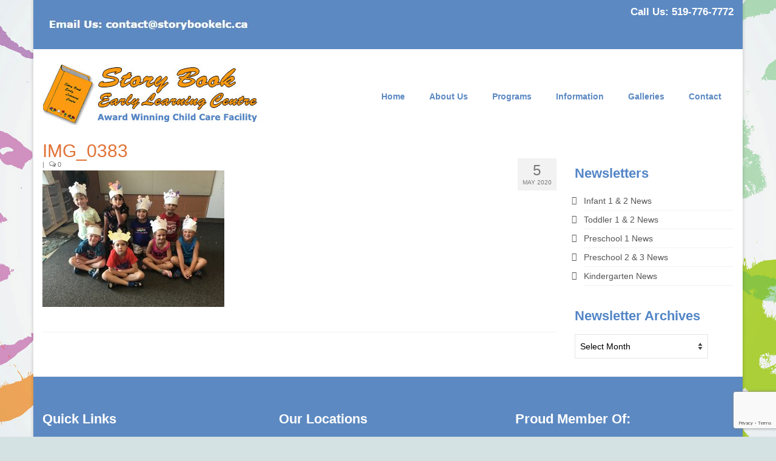

--- FILE ---
content_type: text/html; charset=UTF-8
request_url: https://www.storybookelc.ca/?attachment_id=1783
body_size: 59434
content:
<!DOCTYPE html>
<html class="no-js" lang="en-US" itemscope="itemscope" itemtype="https://schema.org/WebPage">
<head>
  <meta charset="UTF-8">
  <meta name="viewport" content="width=device-width, initial-scale=1.0">
  <meta http-equiv="X-UA-Compatible" content="IE=edge">
  <meta name='robots' content='index, follow, max-image-preview:large, max-snippet:-1, max-video-preview:-1' />

	<!-- This site is optimized with the Yoast SEO plugin v26.1.1 - https://yoast.com/wordpress/plugins/seo/ -->
	<title>IMG_0383 - Story Book</title>
	<link rel="canonical" href="https://www.storybookelc.ca/" />
	<meta property="og:locale" content="en_US" />
	<meta property="og:type" content="article" />
	<meta property="og:title" content="IMG_0383 - Story Book" />
	<meta property="og:url" content="https://www.storybookelc.ca/" />
	<meta property="og:site_name" content="Story Book" />
	<meta property="og:image" content="https://www.storybookelc.ca" />
	<meta property="og:image:width" content="1000" />
	<meta property="og:image:height" content="750" />
	<meta property="og:image:type" content="image/jpeg" />
	<script type="application/ld+json" class="yoast-schema-graph">{"@context":"https://schema.org","@graph":[{"@type":"WebPage","@id":"https://www.storybookelc.ca/","url":"https://www.storybookelc.ca/","name":"IMG_0383 - Story Book","isPartOf":{"@id":"https://www.storybookelc.ca/#website"},"primaryImageOfPage":{"@id":"https://www.storybookelc.ca/#primaryimage"},"image":{"@id":"https://www.storybookelc.ca/#primaryimage"},"thumbnailUrl":"https://www.storybookelc.ca/wp-content/uploads/2017/11/IMG_0383.jpg","datePublished":"2020-05-05T18:31:25+00:00","breadcrumb":{"@id":"https://www.storybookelc.ca/#breadcrumb"},"inLanguage":"en-US","potentialAction":[{"@type":"ReadAction","target":["https://www.storybookelc.ca/"]}]},{"@type":"ImageObject","inLanguage":"en-US","@id":"https://www.storybookelc.ca/#primaryimage","url":"https://www.storybookelc.ca/wp-content/uploads/2017/11/IMG_0383.jpg","contentUrl":"https://www.storybookelc.ca/wp-content/uploads/2017/11/IMG_0383.jpg","width":1000,"height":750},{"@type":"BreadcrumbList","@id":"https://www.storybookelc.ca/#breadcrumb","itemListElement":[{"@type":"ListItem","position":1,"name":"Home","item":"https://www.storybookelc.ca/"},{"@type":"ListItem","position":2,"name":"IMG_0383"}]},{"@type":"WebSite","@id":"https://www.storybookelc.ca/#website","url":"https://www.storybookelc.ca/","name":"Story Book","description":"Early Learning Centre","potentialAction":[{"@type":"SearchAction","target":{"@type":"EntryPoint","urlTemplate":"https://www.storybookelc.ca/?s={search_term_string}"},"query-input":{"@type":"PropertyValueSpecification","valueRequired":true,"valueName":"search_term_string"}}],"inLanguage":"en-US"}]}</script>
	<!-- / Yoast SEO plugin. -->


<link rel='dns-prefetch' href='//fonts.googleapis.com' />
<link rel="alternate" type="application/rss+xml" title="Story Book &raquo; Feed" href="https://www.storybookelc.ca/feed/" />
<link rel="alternate" type="application/rss+xml" title="Story Book &raquo; Comments Feed" href="https://www.storybookelc.ca/comments/feed/" />
<link rel="alternate" title="oEmbed (JSON)" type="application/json+oembed" href="https://www.storybookelc.ca/wp-json/oembed/1.0/embed?url=https%3A%2F%2Fwww.storybookelc.ca%2F%3Fattachment_id%3D1783" />
<link rel="alternate" title="oEmbed (XML)" type="text/xml+oembed" href="https://www.storybookelc.ca/wp-json/oembed/1.0/embed?url=https%3A%2F%2Fwww.storybookelc.ca%2F%3Fattachment_id%3D1783&#038;format=xml" />
<style id='wp-img-auto-sizes-contain-inline-css' type='text/css'>
img:is([sizes=auto i],[sizes^="auto," i]){contain-intrinsic-size:3000px 1500px}
/*# sourceURL=wp-img-auto-sizes-contain-inline-css */
</style>
<style id='wp-emoji-styles-inline-css' type='text/css'>

	img.wp-smiley, img.emoji {
		display: inline !important;
		border: none !important;
		box-shadow: none !important;
		height: 1em !important;
		width: 1em !important;
		margin: 0 0.07em !important;
		vertical-align: -0.1em !important;
		background: none !important;
		padding: 0 !important;
	}
/*# sourceURL=wp-emoji-styles-inline-css */
</style>
<style id='wp-block-library-inline-css' type='text/css'>
:root{--wp-block-synced-color:#7a00df;--wp-block-synced-color--rgb:122,0,223;--wp-bound-block-color:var(--wp-block-synced-color);--wp-editor-canvas-background:#ddd;--wp-admin-theme-color:#007cba;--wp-admin-theme-color--rgb:0,124,186;--wp-admin-theme-color-darker-10:#006ba1;--wp-admin-theme-color-darker-10--rgb:0,107,160.5;--wp-admin-theme-color-darker-20:#005a87;--wp-admin-theme-color-darker-20--rgb:0,90,135;--wp-admin-border-width-focus:2px}@media (min-resolution:192dpi){:root{--wp-admin-border-width-focus:1.5px}}.wp-element-button{cursor:pointer}:root .has-very-light-gray-background-color{background-color:#eee}:root .has-very-dark-gray-background-color{background-color:#313131}:root .has-very-light-gray-color{color:#eee}:root .has-very-dark-gray-color{color:#313131}:root .has-vivid-green-cyan-to-vivid-cyan-blue-gradient-background{background:linear-gradient(135deg,#00d084,#0693e3)}:root .has-purple-crush-gradient-background{background:linear-gradient(135deg,#34e2e4,#4721fb 50%,#ab1dfe)}:root .has-hazy-dawn-gradient-background{background:linear-gradient(135deg,#faaca8,#dad0ec)}:root .has-subdued-olive-gradient-background{background:linear-gradient(135deg,#fafae1,#67a671)}:root .has-atomic-cream-gradient-background{background:linear-gradient(135deg,#fdd79a,#004a59)}:root .has-nightshade-gradient-background{background:linear-gradient(135deg,#330968,#31cdcf)}:root .has-midnight-gradient-background{background:linear-gradient(135deg,#020381,#2874fc)}:root{--wp--preset--font-size--normal:16px;--wp--preset--font-size--huge:42px}.has-regular-font-size{font-size:1em}.has-larger-font-size{font-size:2.625em}.has-normal-font-size{font-size:var(--wp--preset--font-size--normal)}.has-huge-font-size{font-size:var(--wp--preset--font-size--huge)}.has-text-align-center{text-align:center}.has-text-align-left{text-align:left}.has-text-align-right{text-align:right}.has-fit-text{white-space:nowrap!important}#end-resizable-editor-section{display:none}.aligncenter{clear:both}.items-justified-left{justify-content:flex-start}.items-justified-center{justify-content:center}.items-justified-right{justify-content:flex-end}.items-justified-space-between{justify-content:space-between}.screen-reader-text{border:0;clip-path:inset(50%);height:1px;margin:-1px;overflow:hidden;padding:0;position:absolute;width:1px;word-wrap:normal!important}.screen-reader-text:focus{background-color:#ddd;clip-path:none;color:#444;display:block;font-size:1em;height:auto;left:5px;line-height:normal;padding:15px 23px 14px;text-decoration:none;top:5px;width:auto;z-index:100000}html :where(.has-border-color){border-style:solid}html :where([style*=border-top-color]){border-top-style:solid}html :where([style*=border-right-color]){border-right-style:solid}html :where([style*=border-bottom-color]){border-bottom-style:solid}html :where([style*=border-left-color]){border-left-style:solid}html :where([style*=border-width]){border-style:solid}html :where([style*=border-top-width]){border-top-style:solid}html :where([style*=border-right-width]){border-right-style:solid}html :where([style*=border-bottom-width]){border-bottom-style:solid}html :where([style*=border-left-width]){border-left-style:solid}html :where(img[class*=wp-image-]){height:auto;max-width:100%}:where(figure){margin:0 0 1em}html :where(.is-position-sticky){--wp-admin--admin-bar--position-offset:var(--wp-admin--admin-bar--height,0px)}@media screen and (max-width:600px){html :where(.is-position-sticky){--wp-admin--admin-bar--position-offset:0px}}

/*# sourceURL=wp-block-library-inline-css */
</style><style id='global-styles-inline-css' type='text/css'>
:root{--wp--preset--aspect-ratio--square: 1;--wp--preset--aspect-ratio--4-3: 4/3;--wp--preset--aspect-ratio--3-4: 3/4;--wp--preset--aspect-ratio--3-2: 3/2;--wp--preset--aspect-ratio--2-3: 2/3;--wp--preset--aspect-ratio--16-9: 16/9;--wp--preset--aspect-ratio--9-16: 9/16;--wp--preset--color--black: #000;--wp--preset--color--cyan-bluish-gray: #abb8c3;--wp--preset--color--white: #fff;--wp--preset--color--pale-pink: #f78da7;--wp--preset--color--vivid-red: #cf2e2e;--wp--preset--color--luminous-vivid-orange: #ff6900;--wp--preset--color--luminous-vivid-amber: #fcb900;--wp--preset--color--light-green-cyan: #7bdcb5;--wp--preset--color--vivid-green-cyan: #00d084;--wp--preset--color--pale-cyan-blue: #8ed1fc;--wp--preset--color--vivid-cyan-blue: #0693e3;--wp--preset--color--vivid-purple: #9b51e0;--wp--preset--color--virtue-primary: #e17338;--wp--preset--color--virtue-primary-light: #6c8dab;--wp--preset--color--very-light-gray: #eee;--wp--preset--color--very-dark-gray: #444;--wp--preset--gradient--vivid-cyan-blue-to-vivid-purple: linear-gradient(135deg,rgb(6,147,227) 0%,rgb(155,81,224) 100%);--wp--preset--gradient--light-green-cyan-to-vivid-green-cyan: linear-gradient(135deg,rgb(122,220,180) 0%,rgb(0,208,130) 100%);--wp--preset--gradient--luminous-vivid-amber-to-luminous-vivid-orange: linear-gradient(135deg,rgb(252,185,0) 0%,rgb(255,105,0) 100%);--wp--preset--gradient--luminous-vivid-orange-to-vivid-red: linear-gradient(135deg,rgb(255,105,0) 0%,rgb(207,46,46) 100%);--wp--preset--gradient--very-light-gray-to-cyan-bluish-gray: linear-gradient(135deg,rgb(238,238,238) 0%,rgb(169,184,195) 100%);--wp--preset--gradient--cool-to-warm-spectrum: linear-gradient(135deg,rgb(74,234,220) 0%,rgb(151,120,209) 20%,rgb(207,42,186) 40%,rgb(238,44,130) 60%,rgb(251,105,98) 80%,rgb(254,248,76) 100%);--wp--preset--gradient--blush-light-purple: linear-gradient(135deg,rgb(255,206,236) 0%,rgb(152,150,240) 100%);--wp--preset--gradient--blush-bordeaux: linear-gradient(135deg,rgb(254,205,165) 0%,rgb(254,45,45) 50%,rgb(107,0,62) 100%);--wp--preset--gradient--luminous-dusk: linear-gradient(135deg,rgb(255,203,112) 0%,rgb(199,81,192) 50%,rgb(65,88,208) 100%);--wp--preset--gradient--pale-ocean: linear-gradient(135deg,rgb(255,245,203) 0%,rgb(182,227,212) 50%,rgb(51,167,181) 100%);--wp--preset--gradient--electric-grass: linear-gradient(135deg,rgb(202,248,128) 0%,rgb(113,206,126) 100%);--wp--preset--gradient--midnight: linear-gradient(135deg,rgb(2,3,129) 0%,rgb(40,116,252) 100%);--wp--preset--font-size--small: 13px;--wp--preset--font-size--medium: 20px;--wp--preset--font-size--large: 36px;--wp--preset--font-size--x-large: 42px;--wp--preset--spacing--20: 0.44rem;--wp--preset--spacing--30: 0.67rem;--wp--preset--spacing--40: 1rem;--wp--preset--spacing--50: 1.5rem;--wp--preset--spacing--60: 2.25rem;--wp--preset--spacing--70: 3.38rem;--wp--preset--spacing--80: 5.06rem;--wp--preset--shadow--natural: 6px 6px 9px rgba(0, 0, 0, 0.2);--wp--preset--shadow--deep: 12px 12px 50px rgba(0, 0, 0, 0.4);--wp--preset--shadow--sharp: 6px 6px 0px rgba(0, 0, 0, 0.2);--wp--preset--shadow--outlined: 6px 6px 0px -3px rgb(255, 255, 255), 6px 6px rgb(0, 0, 0);--wp--preset--shadow--crisp: 6px 6px 0px rgb(0, 0, 0);}:where(.is-layout-flex){gap: 0.5em;}:where(.is-layout-grid){gap: 0.5em;}body .is-layout-flex{display: flex;}.is-layout-flex{flex-wrap: wrap;align-items: center;}.is-layout-flex > :is(*, div){margin: 0;}body .is-layout-grid{display: grid;}.is-layout-grid > :is(*, div){margin: 0;}:where(.wp-block-columns.is-layout-flex){gap: 2em;}:where(.wp-block-columns.is-layout-grid){gap: 2em;}:where(.wp-block-post-template.is-layout-flex){gap: 1.25em;}:where(.wp-block-post-template.is-layout-grid){gap: 1.25em;}.has-black-color{color: var(--wp--preset--color--black) !important;}.has-cyan-bluish-gray-color{color: var(--wp--preset--color--cyan-bluish-gray) !important;}.has-white-color{color: var(--wp--preset--color--white) !important;}.has-pale-pink-color{color: var(--wp--preset--color--pale-pink) !important;}.has-vivid-red-color{color: var(--wp--preset--color--vivid-red) !important;}.has-luminous-vivid-orange-color{color: var(--wp--preset--color--luminous-vivid-orange) !important;}.has-luminous-vivid-amber-color{color: var(--wp--preset--color--luminous-vivid-amber) !important;}.has-light-green-cyan-color{color: var(--wp--preset--color--light-green-cyan) !important;}.has-vivid-green-cyan-color{color: var(--wp--preset--color--vivid-green-cyan) !important;}.has-pale-cyan-blue-color{color: var(--wp--preset--color--pale-cyan-blue) !important;}.has-vivid-cyan-blue-color{color: var(--wp--preset--color--vivid-cyan-blue) !important;}.has-vivid-purple-color{color: var(--wp--preset--color--vivid-purple) !important;}.has-black-background-color{background-color: var(--wp--preset--color--black) !important;}.has-cyan-bluish-gray-background-color{background-color: var(--wp--preset--color--cyan-bluish-gray) !important;}.has-white-background-color{background-color: var(--wp--preset--color--white) !important;}.has-pale-pink-background-color{background-color: var(--wp--preset--color--pale-pink) !important;}.has-vivid-red-background-color{background-color: var(--wp--preset--color--vivid-red) !important;}.has-luminous-vivid-orange-background-color{background-color: var(--wp--preset--color--luminous-vivid-orange) !important;}.has-luminous-vivid-amber-background-color{background-color: var(--wp--preset--color--luminous-vivid-amber) !important;}.has-light-green-cyan-background-color{background-color: var(--wp--preset--color--light-green-cyan) !important;}.has-vivid-green-cyan-background-color{background-color: var(--wp--preset--color--vivid-green-cyan) !important;}.has-pale-cyan-blue-background-color{background-color: var(--wp--preset--color--pale-cyan-blue) !important;}.has-vivid-cyan-blue-background-color{background-color: var(--wp--preset--color--vivid-cyan-blue) !important;}.has-vivid-purple-background-color{background-color: var(--wp--preset--color--vivid-purple) !important;}.has-black-border-color{border-color: var(--wp--preset--color--black) !important;}.has-cyan-bluish-gray-border-color{border-color: var(--wp--preset--color--cyan-bluish-gray) !important;}.has-white-border-color{border-color: var(--wp--preset--color--white) !important;}.has-pale-pink-border-color{border-color: var(--wp--preset--color--pale-pink) !important;}.has-vivid-red-border-color{border-color: var(--wp--preset--color--vivid-red) !important;}.has-luminous-vivid-orange-border-color{border-color: var(--wp--preset--color--luminous-vivid-orange) !important;}.has-luminous-vivid-amber-border-color{border-color: var(--wp--preset--color--luminous-vivid-amber) !important;}.has-light-green-cyan-border-color{border-color: var(--wp--preset--color--light-green-cyan) !important;}.has-vivid-green-cyan-border-color{border-color: var(--wp--preset--color--vivid-green-cyan) !important;}.has-pale-cyan-blue-border-color{border-color: var(--wp--preset--color--pale-cyan-blue) !important;}.has-vivid-cyan-blue-border-color{border-color: var(--wp--preset--color--vivid-cyan-blue) !important;}.has-vivid-purple-border-color{border-color: var(--wp--preset--color--vivid-purple) !important;}.has-vivid-cyan-blue-to-vivid-purple-gradient-background{background: var(--wp--preset--gradient--vivid-cyan-blue-to-vivid-purple) !important;}.has-light-green-cyan-to-vivid-green-cyan-gradient-background{background: var(--wp--preset--gradient--light-green-cyan-to-vivid-green-cyan) !important;}.has-luminous-vivid-amber-to-luminous-vivid-orange-gradient-background{background: var(--wp--preset--gradient--luminous-vivid-amber-to-luminous-vivid-orange) !important;}.has-luminous-vivid-orange-to-vivid-red-gradient-background{background: var(--wp--preset--gradient--luminous-vivid-orange-to-vivid-red) !important;}.has-very-light-gray-to-cyan-bluish-gray-gradient-background{background: var(--wp--preset--gradient--very-light-gray-to-cyan-bluish-gray) !important;}.has-cool-to-warm-spectrum-gradient-background{background: var(--wp--preset--gradient--cool-to-warm-spectrum) !important;}.has-blush-light-purple-gradient-background{background: var(--wp--preset--gradient--blush-light-purple) !important;}.has-blush-bordeaux-gradient-background{background: var(--wp--preset--gradient--blush-bordeaux) !important;}.has-luminous-dusk-gradient-background{background: var(--wp--preset--gradient--luminous-dusk) !important;}.has-pale-ocean-gradient-background{background: var(--wp--preset--gradient--pale-ocean) !important;}.has-electric-grass-gradient-background{background: var(--wp--preset--gradient--electric-grass) !important;}.has-midnight-gradient-background{background: var(--wp--preset--gradient--midnight) !important;}.has-small-font-size{font-size: var(--wp--preset--font-size--small) !important;}.has-medium-font-size{font-size: var(--wp--preset--font-size--medium) !important;}.has-large-font-size{font-size: var(--wp--preset--font-size--large) !important;}.has-x-large-font-size{font-size: var(--wp--preset--font-size--x-large) !important;}
/*# sourceURL=global-styles-inline-css */
</style>

<style id='classic-theme-styles-inline-css' type='text/css'>
/*! This file is auto-generated */
.wp-block-button__link{color:#fff;background-color:#32373c;border-radius:9999px;box-shadow:none;text-decoration:none;padding:calc(.667em + 2px) calc(1.333em + 2px);font-size:1.125em}.wp-block-file__button{background:#32373c;color:#fff;text-decoration:none}
/*# sourceURL=/wp-includes/css/classic-themes.min.css */
</style>
<link rel='stylesheet' id='foobox-free-min-css' href='https://www.storybookelc.ca/wp-content/plugins/foobox-image-lightbox/free/css/foobox.free.min.css?ver=2.7.35' type='text/css' media='all' />
<link rel='stylesheet' id='contact-form-7-css' href='https://www.storybookelc.ca/wp-content/plugins/contact-form-7/includes/css/styles.css?ver=6.1.2' type='text/css' media='all' />
<link rel='stylesheet' id='dflip-style-css' href='https://www.storybookelc.ca/wp-content/plugins/3d-flipbook-dflip-lite/assets/css/dflip.min.css?ver=2.4.20' type='text/css' media='all' />
<link rel='stylesheet' id='virtue_theme-css' href='https://www.storybookelc.ca/wp-content/themes/virtue/assets/css/virtue.css?ver=3.4.13' type='text/css' media='all' />
<link rel='stylesheet' id='virtue_skin-css' href='https://www.storybookelc.ca/wp-content/themes/virtue/assets/css/skins/default.css?ver=3.4.13' type='text/css' media='all' />
<link rel='stylesheet' id='virtue_child-css' href='https://www.storybookelc.ca/wp-content/themes/virtue-child/style.css?ver=2.5.6' type='text/css' media='all' />
<link rel='stylesheet' id='redux-google-fonts-virtue-css' href='https://fonts.googleapis.com/css?family=Lobster%3A400%7CLato%3A400%2C700&#038;subset=latin&#038;ver=6.9' type='text/css' media='all' />
<script type="text/javascript" src="https://www.storybookelc.ca/wp-includes/js/jquery/jquery.min.js?ver=3.7.1" id="jquery-core-js"></script>
<script type="text/javascript" src="https://www.storybookelc.ca/wp-includes/js/jquery/jquery-migrate.min.js?ver=3.4.1" id="jquery-migrate-js"></script>
<script type="text/javascript" id="foobox-free-min-js-before">
/* <![CDATA[ */
/* Run FooBox FREE (v2.7.35) */
var FOOBOX = window.FOOBOX = {
	ready: true,
	disableOthers: false,
	o: {wordpress: { enabled: true }, captions: { dataTitle: ["captionTitle","title"], dataDesc: ["captionDesc","description"] }, rel: '', excludes:'.fbx-link,.nofoobox,.nolightbox,a[href*="pinterest.com/pin/create/button/"]', affiliate : { enabled: false }, error: "Could not load the item"},
	selectors: [
		".foogallery-container.foogallery-lightbox-foobox", ".foogallery-container.foogallery-lightbox-foobox-free", ".gallery", ".wp-block-gallery", ".foobox"
	],
	pre: function( $ ){
		// Custom JavaScript (Pre)
		
	},
	post: function( $ ){
		// Custom JavaScript (Post)
		
		// Custom Captions Code
		
	},
	custom: function( $ ){
		// Custom Extra JS
		
	}
};
//# sourceURL=foobox-free-min-js-before
/* ]]> */
</script>
<script type="text/javascript" src="https://www.storybookelc.ca/wp-content/plugins/foobox-image-lightbox/free/js/foobox.free.min.js?ver=2.7.35" id="foobox-free-min-js"></script>
<link rel="https://api.w.org/" href="https://www.storybookelc.ca/wp-json/" /><link rel="alternate" title="JSON" type="application/json" href="https://www.storybookelc.ca/wp-json/wp/v2/media/1783" /><link rel="EditURI" type="application/rsd+xml" title="RSD" href="https://www.storybookelc.ca/xmlrpc.php?rsd" />
<meta name="generator" content="WordPress 6.9" />
<link rel='shortlink' href='https://www.storybookelc.ca/?p=1783' />
<style type="text/css">#logo {padding-top:25px;}#logo {padding-bottom:10px;}#logo {margin-left:0px;}#logo {margin-right:0px;}#nav-main {margin-top:60px;}#nav-main {margin-bottom:10px;}.headerfont, .tp-caption {font-family:&#039;Arial Black&#039;, Gadget, sans-serif;}.topbarmenu ul li {font-family:Arial, Helvetica, sans-serif;}.home-message:hover {background-color:#e17338; background-color: rgba(225, 115, 56, 0.6);}
  nav.woocommerce-pagination ul li a:hover, .wp-pagenavi a:hover, .panel-heading .accordion-toggle, .variations .kad_radio_variations label:hover, .variations .kad_radio_variations label.selectedValue {border-color: #e17338;}
  a, #nav-main ul.sf-menu ul li a:hover, .product_price ins .amount, .price ins .amount, .color_primary, .primary-color, #logo a.brand, #nav-main ul.sf-menu a:hover,
  .woocommerce-message:before, .woocommerce-info:before, #nav-second ul.sf-menu a:hover, .footerclass a:hover, .posttags a:hover, .subhead a:hover, .nav-trigger-case:hover .kad-menu-name, 
  .nav-trigger-case:hover .kad-navbtn, #kadbreadcrumbs a:hover, #wp-calendar a, .star-rating, .has-virtue-primary-color {color: #e17338;}
.widget_price_filter .ui-slider .ui-slider-handle, .product_item .kad_add_to_cart:hover, .product_item:hover a.button:hover, .product_item:hover .kad_add_to_cart:hover, .kad-btn-primary, html .woocommerce-page .widget_layered_nav ul.yith-wcan-label li a:hover, html .woocommerce-page .widget_layered_nav ul.yith-wcan-label li.chosen a,
.product-category.grid_item a:hover h5, .woocommerce-message .button, .widget_layered_nav_filters ul li a, .widget_layered_nav ul li.chosen a, .wpcf7 input.wpcf7-submit, .yith-wcan .yith-wcan-reset-navigation,
#containerfooter .menu li a:hover, .bg_primary, .portfolionav a:hover, .home-iconmenu a:hover, p.demo_store, .topclass, #commentform .form-submit #submit, .kad-hover-bg-primary:hover, .widget_shopping_cart_content .checkout,
.login .form-row .button, .variations .kad_radio_variations label.selectedValue, #payment #place_order, .wpcf7 input.wpcf7-back, .shop_table .actions input[type=submit].checkout-button, .cart_totals .checkout-button, input[type="submit"].button, .order-actions .button, .has-virtue-primary-background-color {background: #e17338;}input[type=number]::-webkit-inner-spin-button, input[type=number]::-webkit-outer-spin-button { -webkit-appearance: none; margin: 0; } input[type=number] {-moz-appearance: textfield;}.quantity input::-webkit-outer-spin-button,.quantity input::-webkit-inner-spin-button {display: none;}#containerfooter h3, #containerfooter, .footercredits p, .footerclass a, .footernav ul li a {color:#ffffff;}.topclass {background:#5c89c2    ;}.footerclass {background:#5c89c2    ;}body {background:#d4e2e3 url(https://www.storybookelc.ca/wp-content/uploads/2014/11/fingers.jpg); background-position: center center; background-repeat:no-repeat; background-attachment: fixed; }.kad-hidepostauthortop, .postauthortop {display:none;}.product_item .product_details h5 {text-transform: none;}.product_item .product_details h5 {min-height:40px;}[class*="wp-image"] {-webkit-box-shadow: none;-moz-box-shadow: none;box-shadow: none;border:none;}[class*="wp-image"]:hover {-webkit-box-shadow: none;-moz-box-shadow: none;box-shadow: none;border:none;}.light-dropshaddow {-webkit-box-shadow: none;-moz-box-shadow: none;box-shadow: none;}.entry-content p { margin-bottom:16px;}.topbarmenu ul li a {
padding: 30px 10px;
}

#nav-main ul.sf-menu a:hover, #nav-main ul.sf-menu li.current-menu-item a, #nav-main ul.sf-dropdown-menu li a {
color:#fff;
background:#e17338;
}

#nav-main ul.sf-menu ul li a, #nav-second ul.sf-menu ul li a{
color:#fff;
background:#e17338;


}

#nav-main ul.sf-menu ul li, #nav-second ul.sf-menu ul li {}
#nav-main ul.sf-menu ul li a:hover, #nav-second ul.sf-menu ul li a:hover {
color:#444;
}

.kad-mobile-nav .kad-nav-inner li a:hover {
background:#e17338;
} 

.flexslider .slides img, .img-margin-center img {
border:1px solid #fff;
}

.page-header {
border-top:none;
border-bottom:1px solid #fff;
}

.home-iconmenu a, .postcontent {
border:1px solid #fff;
}

.footercredits span.credits { float:right;}</style><style type="text/css" title="dynamic-css" class="options-output">header #logo a.brand,.logofont{font-family:Lobster;line-height:40px;font-weight:400;font-style:normal;color:#e17338;font-size:32px;}.kad_tagline{font-family:Lato;line-height:20px;font-weight:400;font-style:normal;color:#444444;font-size:14px;}.product_item .product_details h5{font-family:Lato;line-height:20px;font-weight:700;font-style:normal;font-size:16px;}h1{font-family:'Arial Black', Gadget, sans-serif;line-height:5px;font-weight:normal;font-style:normal;color:#e17338;font-size:30px;}h2{font-family:'Arial Black', Gadget, sans-serif;line-height:20px;font-weight:400;font-style:normal;color:#5285c6;font-size:24px;}h3{font-family:'Arial Black', Gadget, sans-serif;line-height:40px;font-weight:700;font-style:normal;color:#5285c6;font-size:22px;}h4{font-family:'Arial Black', Gadget, sans-serif;line-height:10px;font-weight:700;font-style:normal;color:#5285c6;font-size:18px;}h5{font-family:'Arial Black', Gadget, sans-serif;line-height:24px;font-weight:700;font-style:normal;color:#5285c6;font-size:18px;}body{font-family:Verdana, Geneva, sans-serif;line-height:20px;font-weight:400;font-style:normal;color:#000000;font-size:14px;}#nav-main ul.sf-menu a{font-family:Arial, Helvetica, sans-serif;line-height:16px;font-weight:700;font-style:normal;color:#5c89c2;font-size:14px;}#nav-second ul.sf-menu a{font-family:Lato;line-height:22px;font-weight:400;font-style:normal;font-size:18px;}.kad-nav-inner .kad-mnav, .kad-mobile-nav .kad-nav-inner li a,.nav-trigger-case{font-family:Lato;line-height:20px;font-weight:400;font-style:normal;font-size:16px;}</style></head>
<body class="attachment wp-singular attachment-template-default single single-attachment postid-1783 attachmentid-1783 attachment-jpeg wp-embed-responsive wp-theme-virtue wp-child-theme-virtue-child boxed ?attachment_id=1783">
	<div id="kt-skip-link"><a href="#content">Skip to Main Content</a></div>
	<div id="wrapper" class="container">
	<header class="banner headerclass" itemscope itemtype="https://schema.org/WPHeader">
	<div id="topbar" class="topclass">
	<div class="container">
		<div class="row">
			<div class="col-md-6 col-sm-6 kad-topbar-left">
				<div class="topbarmenu clearfix">
									<div class="topbar_social">
						<ul>
						<li><a href="" target="_self" title="" data-toggle="tooltip" data-placement="bottom" data-original-title=""><img src="https://www.storybookelc.ca/wp-content/uploads/2021/03/email-us.jpg" alt="" /></a></li>						</ul>
					</div>
									</div>
			</div><!-- close col-md-6 --> 
			<div class="col-md-6 col-sm-6 kad-topbar-right">
				<div id="topbar-search" class="topbar-widget">
								<div class="textwidget"></p>
<p align="right"><big><strong><a href="tel:519-776-7772"><font color="#ffffff">Call Us: 519-776-7772</font></a></strong></big></p>
</div>
						</div>
			</div> <!-- close col-md-6-->
		</div> <!-- Close Row -->
	</div> <!-- Close Container -->
</div>	<div class="container">
		<div class="row">
			<div class="col-md-4 clearfix kad-header-left">
				<div id="logo" class="logocase">
					<a class="brand logofont" href="https://www.storybookelc.ca/">
													<div id="thelogo">
								<img src="https://www.storybookelc.ca/wp-content/uploads/2014/11/logo.jpg" alt="daycare, child care, early childhood education, essex ontario, kindergarten, preschool, montessori" width="360" height="100" class="kad-standard-logo" />
															</div>
												</a>
									</div> <!-- Close #logo -->
			</div><!-- close logo span -->
							<div class="col-md-8 kad-header-right">
					<nav id="nav-main" class="clearfix" itemscope itemtype="https://schema.org/SiteNavigationElement">
						<ul id="menu-main" class="sf-menu"><li  class=" menu-item-35"><a href="https://www.storybookelc.ca/"><span>Home</span></a></li>
<li  class=" sf-dropdown menu-item-36"><a href="#"><span>About Us</span></a>
<ul class="sub-menu sf-dropdown-menu dropdown">
	<li  class=" menu-item-54"><a href="https://www.storybookelc.ca/child-care-facility/"><span>Our School</span></a></li>
	<li  class=" menu-item-31"><a href="https://www.storybookelc.ca/child-care-staff/"><span>Our Staff</span></a></li>
	<li  class=" menu-item-28"><a href="https://www.storybookelc.ca/child-care-awards/"><span>Awards</span></a></li>
	<li  class=" menu-item-30"><a href="https://www.storybookelc.ca/child-care-faq/"><span>F.A.Q.</span></a></li>
</ul>
</li>
<li  class=" sf-dropdown menu-item-37"><a href="#"><span>Programs</span></a>
<ul class="sub-menu sf-dropdown-menu dropdown">
	<li  class=" menu-item-33"><a href="https://www.storybookelc.ca/child-care-program-goals/"><span>Program Goals</span></a></li>
	<li  class=" menu-item-32"><a href="https://www.storybookelc.ca/child-care-programs/"><span>Program Choices</span></a></li>
</ul>
</li>
<li  class=" sf-dropdown menu-item-112"><a href="#"><span>Information</span></a>
<ul class="sub-menu sf-dropdown-menu dropdown">
	<li  class=" menu-item-27"><a href="https://www.storybookelc.ca/child-care-enrollment/"><span>Enrollment</span></a></li>
	<li  class=" sf-dropdown-submenu menu-item-206"><a href="#"><span>Parent Information</span></a>
	<ul class="sub-menu sf-dropdown-menu dropdown">
		<li  class=" menu-item-211"><a href="https://www.storybookelc.ca/general-info/"><span>General Info</span></a></li>
		<li  class=" menu-item-1060"><a href="https://www.storybookelc.ca/program-statement/"><span>Program Statement</span></a></li>
		<li  class=" menu-item-978"><a href="https://www.storybookelc.ca/parent-handbook/"><span>Parent Handbook</span></a></li>
		<li  class=" menu-item-210"><a href="https://www.storybookelc.ca/child-care-illness/"><span>Illnesses</span></a></li>
		<li  class=" menu-item-207"><a href="https://www.storybookelc.ca/infant-program/"><span>Infant Routine</span></a></li>
		<li  class=" menu-item-209"><a href="https://www.storybookelc.ca/toddler-routines/"><span>Toddler Routines</span></a></li>
		<li  class=" menu-item-1621"><a href="https://www.storybookelc.ca/preschool-routines/"><span>Preschool Routines</span></a></li>
	</ul>
</li>
	<li  class=" menu-item-64"><a href="https://www.storybookelc.ca/news/"><span>Newsletters</span></a></li>
	<li  class=" menu-item-117"><a href="https://www.storybookelc.ca/privacy-policy/"><span>Privacy Policy</span></a></li>
</ul>
</li>
<li  class=" sf-dropdown menu-item-465"><a href="#"><span>Galleries</span></a>
<ul class="sub-menu sf-dropdown-menu dropdown">
	<li  class=" menu-item-464"><a href="https://www.storybookelc.ca/infants/"><span>Infant Gallery</span></a></li>
	<li  class=" menu-item-1795"><a href="https://www.storybookelc.ca/toddler-gallery/"><span>Toddler Gallery</span></a></li>
	<li  class=" menu-item-463"><a href="https://www.storybookelc.ca/preschool/"><span>Preschool Gallery</span></a></li>
	<li  class=" menu-item-462"><a href="https://www.storybookelc.ca/school-age/"><span>School Age Gallery</span></a></li>
</ul>
</li>
<li  class=" menu-item-233"><a href="https://www.storybookelc.ca/child-care-contact/"><span>Contact</span></a></li>
</ul>					</nav> 
				</div> <!-- Close menuclass-->
			       
		</div> <!-- Close Row -->
					<div id="mobile-nav-trigger" class="nav-trigger">
				<button class="nav-trigger-case mobileclass collapsed" data-toggle="collapse" data-target=".kad-nav-collapse">
					<span class="kad-navbtn"><i class="icon-reorder"></i></span>
					<span class="kad-menu-name">Menu</span>
				</button>
			</div>
			<div id="kad-mobile-nav" class="kad-mobile-nav">
				<div class="kad-nav-inner mobileclass">
					<div class="kad-nav-collapse">
					<ul id="menu-main-1" class="kad-mnav"><li  class=" menu-item-35"><a href="https://www.storybookelc.ca/"><span>Home</span></a></li>
<li  class=" sf-dropdown menu-item-36"><a href="#"><span>About Us</span></a>
<ul class="sub-menu sf-dropdown-menu dropdown">
	<li  class=" menu-item-54"><a href="https://www.storybookelc.ca/child-care-facility/"><span>Our School</span></a></li>
	<li  class=" menu-item-31"><a href="https://www.storybookelc.ca/child-care-staff/"><span>Our Staff</span></a></li>
	<li  class=" menu-item-28"><a href="https://www.storybookelc.ca/child-care-awards/"><span>Awards</span></a></li>
	<li  class=" menu-item-30"><a href="https://www.storybookelc.ca/child-care-faq/"><span>F.A.Q.</span></a></li>
</ul>
</li>
<li  class=" sf-dropdown menu-item-37"><a href="#"><span>Programs</span></a>
<ul class="sub-menu sf-dropdown-menu dropdown">
	<li  class=" menu-item-33"><a href="https://www.storybookelc.ca/child-care-program-goals/"><span>Program Goals</span></a></li>
	<li  class=" menu-item-32"><a href="https://www.storybookelc.ca/child-care-programs/"><span>Program Choices</span></a></li>
</ul>
</li>
<li  class=" sf-dropdown menu-item-112"><a href="#"><span>Information</span></a>
<ul class="sub-menu sf-dropdown-menu dropdown">
	<li  class=" menu-item-27"><a href="https://www.storybookelc.ca/child-care-enrollment/"><span>Enrollment</span></a></li>
	<li  class=" sf-dropdown-submenu menu-item-206"><a href="#"><span>Parent Information</span></a>
	<ul class="sub-menu sf-dropdown-menu dropdown">
		<li  class=" menu-item-211"><a href="https://www.storybookelc.ca/general-info/"><span>General Info</span></a></li>
		<li  class=" menu-item-1060"><a href="https://www.storybookelc.ca/program-statement/"><span>Program Statement</span></a></li>
		<li  class=" menu-item-978"><a href="https://www.storybookelc.ca/parent-handbook/"><span>Parent Handbook</span></a></li>
		<li  class=" menu-item-210"><a href="https://www.storybookelc.ca/child-care-illness/"><span>Illnesses</span></a></li>
		<li  class=" menu-item-207"><a href="https://www.storybookelc.ca/infant-program/"><span>Infant Routine</span></a></li>
		<li  class=" menu-item-209"><a href="https://www.storybookelc.ca/toddler-routines/"><span>Toddler Routines</span></a></li>
		<li  class=" menu-item-1621"><a href="https://www.storybookelc.ca/preschool-routines/"><span>Preschool Routines</span></a></li>
	</ul>
</li>
	<li  class=" menu-item-64"><a href="https://www.storybookelc.ca/news/"><span>Newsletters</span></a></li>
	<li  class=" menu-item-117"><a href="https://www.storybookelc.ca/privacy-policy/"><span>Privacy Policy</span></a></li>
</ul>
</li>
<li  class=" sf-dropdown menu-item-465"><a href="#"><span>Galleries</span></a>
<ul class="sub-menu sf-dropdown-menu dropdown">
	<li  class=" menu-item-464"><a href="https://www.storybookelc.ca/infants/"><span>Infant Gallery</span></a></li>
	<li  class=" menu-item-1795"><a href="https://www.storybookelc.ca/toddler-gallery/"><span>Toddler Gallery</span></a></li>
	<li  class=" menu-item-463"><a href="https://www.storybookelc.ca/preschool/"><span>Preschool Gallery</span></a></li>
	<li  class=" menu-item-462"><a href="https://www.storybookelc.ca/school-age/"><span>School Age Gallery</span></a></li>
</ul>
</li>
<li  class=" menu-item-233"><a href="https://www.storybookelc.ca/child-care-contact/"><span>Contact</span></a></li>
</ul>					</div>
				</div>
			</div>
		 
	</div> <!-- Close Container -->
	</header>
	<div class="wrap contentclass" role="document">

	<div id="content" class="container">
	<div class="row single-article" itemscope itemtype="https://schema.org/BlogPosting">
		<div class="main col-lg-9 col-md-8" role="main">
					<article class="post-1783 attachment type-attachment status-inherit hentry">
			<div class="postmeta updated color_gray">
	<div class="postdate bg-lightgray headerfont">
		<meta itemprop="datePublished" content="2020-05-05T14:31:25-04:00">
		<span class="postday">5</span>
		May 2020	</div>
</div>				<header>

				<h1 class="entry-title" itemprop="name headline">IMG_0383</h1><div class="subhead">
    <span class="postauthortop author vcard">
    <i class="icon-user"></i> by  <span itemprop="author"><a href="https://www.storybookelc.ca/author/carolyne/" class="fn" rel="author">Carolyne</a></span> |</span>
        <span class="kad-hidepostedin">|</span>
    <span class="postcommentscount">
    <i class="icon-comments-alt"></i> 0    </span>
</div>				
				</header>

				<div class="entry-content" itemprop="articleBody">
					<p class="attachment"><a class="thumbnail" href='https://www.storybookelc.ca/wp-content/uploads/2017/11/IMG_0383.jpg'><img fetchpriority="high" decoding="async" width="300" height="225" src="https://www.storybookelc.ca/wp-content/uploads/2017/11/IMG_0383-300x225.jpg" class="attachment-medium size-medium" alt="" srcset="https://www.storybookelc.ca/wp-content/uploads/2017/11/IMG_0383-300x225.jpg 300w, https://www.storybookelc.ca/wp-content/uploads/2017/11/IMG_0383-768x576.jpg 768w, https://www.storybookelc.ca/wp-content/uploads/2017/11/IMG_0383.jpg 1000w" sizes="(max-width: 300px) 100vw, 300px" /></a></p>
				</div>

				<footer class="single-footer">
				<meta itemscope itemprop="mainEntityOfPage" content="https://www.storybookelc.ca/?attachment_id=1783" itemType="https://schema.org/WebPage" itemid="https://www.storybookelc.ca/?attachment_id=1783"><meta itemprop="dateModified" content="2020-05-05T14:31:25-04:00"><div itemprop="publisher" itemscope itemtype="https://schema.org/Organization"><div itemprop="logo" itemscope itemtype="https://schema.org/ImageObject"><meta itemprop="url" content="https://www.storybookelc.ca/wp-content/uploads/2014/11/logo.jpg"><meta itemprop="width" content="360"><meta itemprop="height" content="100"></div><meta itemprop="name" content="Story Book"></div>				</footer>
			</article>
					</div>
		<aside class="col-lg-3 col-md-4 kad-sidebar" role="complementary" itemscope itemtype="https://schema.org/WPSideBar">
	<div class="sidebar">
		
		<section id="recent-posts-2" class="widget-1 widget-first widget widget_recent_entries"><div class="widget-inner">
		<h3>Newsletters</h3>
		<ul>
											<li>
					<a href="https://www.storybookelc.ca/infant-1-2-news-2/">Infant 1 &#038; 2 News</a>
									</li>
											<li>
					<a href="https://www.storybookelc.ca/toddler-1-2-news-2/">Toddler 1 &#038; 2 News</a>
									</li>
											<li>
					<a href="https://www.storybookelc.ca/preschool-1-news-2/">Preschool 1 News</a>
									</li>
											<li>
					<a href="https://www.storybookelc.ca/preschool-2-3-news-2/">Preschool 2 &#038; 3 News</a>
									</li>
											<li>
					<a href="https://www.storybookelc.ca/kindergarten-news-65/">Kindergarten News</a>
									</li>
					</ul>

		</div></section><section id="archives-2" class="widget-2 widget-last widget widget_archive"><div class="widget-inner"><h3>Newsletter Archives</h3>		<label class="screen-reader-text" for="archives-dropdown-2">Newsletter Archives</label>
		<select id="archives-dropdown-2" name="archive-dropdown">
			
			<option value="">Select Month</option>
				<option value='https://www.storybookelc.ca/2026/01/'> January 2026 </option>
	<option value='https://www.storybookelc.ca/2025/12/'> December 2025 </option>
	<option value='https://www.storybookelc.ca/2025/11/'> November 2025 </option>
	<option value='https://www.storybookelc.ca/2025/10/'> October 2025 </option>
	<option value='https://www.storybookelc.ca/2025/09/'> September 2025 </option>
	<option value='https://www.storybookelc.ca/2025/08/'> August 2025 </option>
	<option value='https://www.storybookelc.ca/2025/07/'> July 2025 </option>
	<option value='https://www.storybookelc.ca/2025/06/'> June 2025 </option>
	<option value='https://www.storybookelc.ca/2025/05/'> May 2025 </option>
	<option value='https://www.storybookelc.ca/2025/04/'> April 2025 </option>
	<option value='https://www.storybookelc.ca/2025/03/'> March 2025 </option>
	<option value='https://www.storybookelc.ca/2025/01/'> January 2025 </option>
	<option value='https://www.storybookelc.ca/2024/10/'> October 2024 </option>
	<option value='https://www.storybookelc.ca/2024/09/'> September 2024 </option>
	<option value='https://www.storybookelc.ca/2024/08/'> August 2024 </option>
	<option value='https://www.storybookelc.ca/2024/07/'> July 2024 </option>
	<option value='https://www.storybookelc.ca/2024/06/'> June 2024 </option>
	<option value='https://www.storybookelc.ca/2024/05/'> May 2024 </option>
	<option value='https://www.storybookelc.ca/2024/04/'> April 2024 </option>
	<option value='https://www.storybookelc.ca/2024/03/'> March 2024 </option>
	<option value='https://www.storybookelc.ca/2024/02/'> February 2024 </option>
	<option value='https://www.storybookelc.ca/2024/01/'> January 2024 </option>
	<option value='https://www.storybookelc.ca/2023/12/'> December 2023 </option>
	<option value='https://www.storybookelc.ca/2023/11/'> November 2023 </option>
	<option value='https://www.storybookelc.ca/2023/10/'> October 2023 </option>
	<option value='https://www.storybookelc.ca/2023/09/'> September 2023 </option>
	<option value='https://www.storybookelc.ca/2023/08/'> August 2023 </option>
	<option value='https://www.storybookelc.ca/2023/05/'> May 2023 </option>
	<option value='https://www.storybookelc.ca/2023/04/'> April 2023 </option>
	<option value='https://www.storybookelc.ca/2023/03/'> March 2023 </option>
	<option value='https://www.storybookelc.ca/2023/01/'> January 2023 </option>
	<option value='https://www.storybookelc.ca/2022/12/'> December 2022 </option>
	<option value='https://www.storybookelc.ca/2022/11/'> November 2022 </option>
	<option value='https://www.storybookelc.ca/2022/10/'> October 2022 </option>
	<option value='https://www.storybookelc.ca/2022/09/'> September 2022 </option>
	<option value='https://www.storybookelc.ca/2022/08/'> August 2022 </option>
	<option value='https://www.storybookelc.ca/2022/07/'> July 2022 </option>
	<option value='https://www.storybookelc.ca/2022/06/'> June 2022 </option>
	<option value='https://www.storybookelc.ca/2022/05/'> May 2022 </option>
	<option value='https://www.storybookelc.ca/2022/04/'> April 2022 </option>
	<option value='https://www.storybookelc.ca/2022/03/'> March 2022 </option>
	<option value='https://www.storybookelc.ca/2022/02/'> February 2022 </option>
	<option value='https://www.storybookelc.ca/2022/01/'> January 2022 </option>
	<option value='https://www.storybookelc.ca/2021/12/'> December 2021 </option>
	<option value='https://www.storybookelc.ca/2021/10/'> October 2021 </option>
	<option value='https://www.storybookelc.ca/2021/08/'> August 2021 </option>
	<option value='https://www.storybookelc.ca/2021/07/'> July 2021 </option>
	<option value='https://www.storybookelc.ca/2021/05/'> May 2021 </option>
	<option value='https://www.storybookelc.ca/2021/04/'> April 2021 </option>
	<option value='https://www.storybookelc.ca/2021/03/'> March 2021 </option>
	<option value='https://www.storybookelc.ca/2021/02/'> February 2021 </option>
	<option value='https://www.storybookelc.ca/2021/01/'> January 2021 </option>
	<option value='https://www.storybookelc.ca/2020/11/'> November 2020 </option>
	<option value='https://www.storybookelc.ca/2020/10/'> October 2020 </option>
	<option value='https://www.storybookelc.ca/2020/03/'> March 2020 </option>
	<option value='https://www.storybookelc.ca/2020/02/'> February 2020 </option>
	<option value='https://www.storybookelc.ca/2020/01/'> January 2020 </option>
	<option value='https://www.storybookelc.ca/2019/12/'> December 2019 </option>
	<option value='https://www.storybookelc.ca/2019/11/'> November 2019 </option>
	<option value='https://www.storybookelc.ca/2019/09/'> September 2019 </option>
	<option value='https://www.storybookelc.ca/2019/06/'> June 2019 </option>
	<option value='https://www.storybookelc.ca/2019/05/'> May 2019 </option>
	<option value='https://www.storybookelc.ca/2019/04/'> April 2019 </option>
	<option value='https://www.storybookelc.ca/2019/03/'> March 2019 </option>
	<option value='https://www.storybookelc.ca/2019/01/'> January 2019 </option>
	<option value='https://www.storybookelc.ca/2018/12/'> December 2018 </option>
	<option value='https://www.storybookelc.ca/2018/11/'> November 2018 </option>
	<option value='https://www.storybookelc.ca/2018/10/'> October 2018 </option>
	<option value='https://www.storybookelc.ca/2018/09/'> September 2018 </option>
	<option value='https://www.storybookelc.ca/2018/08/'> August 2018 </option>
	<option value='https://www.storybookelc.ca/2018/07/'> July 2018 </option>
	<option value='https://www.storybookelc.ca/2018/06/'> June 2018 </option>
	<option value='https://www.storybookelc.ca/2018/05/'> May 2018 </option>
	<option value='https://www.storybookelc.ca/2018/04/'> April 2018 </option>
	<option value='https://www.storybookelc.ca/2018/03/'> March 2018 </option>
	<option value='https://www.storybookelc.ca/2018/02/'> February 2018 </option>
	<option value='https://www.storybookelc.ca/2018/01/'> January 2018 </option>

		</select>

			<script type="text/javascript">
/* <![CDATA[ */

( ( dropdownId ) => {
	const dropdown = document.getElementById( dropdownId );
	function onSelectChange() {
		setTimeout( () => {
			if ( 'escape' === dropdown.dataset.lastkey ) {
				return;
			}
			if ( dropdown.value ) {
				document.location.href = dropdown.value;
			}
		}, 250 );
	}
	function onKeyUp( event ) {
		if ( 'Escape' === event.key ) {
			dropdown.dataset.lastkey = 'escape';
		} else {
			delete dropdown.dataset.lastkey;
		}
	}
	function onClick() {
		delete dropdown.dataset.lastkey;
	}
	dropdown.addEventListener( 'keyup', onKeyUp );
	dropdown.addEventListener( 'click', onClick );
	dropdown.addEventListener( 'change', onSelectChange );
})( "archives-dropdown-2" );

//# sourceURL=WP_Widget_Archives%3A%3Awidget
/* ]]> */
</script>
</div></section>	</div><!-- /.sidebar -->
</aside><!-- /aside -->
			</div><!-- /.row-->
		</div><!-- /.content -->
	</div><!-- /.wrap -->
	<footer id="containerfooter" class="footerclass" itemscope itemtype="https://schema.org/WPFooter">
  <div class="container">
  	<div class="row">
  		 
					<div class="col-md-4 footercol1">
					<div class="widget-1 widget-first footer-widget"><aside id="nav_menu-2" class="widget widget_nav_menu"><h3>Quick Links</h3><ul id="menu-footer-widget" class="menu"><li  class=" menu-item-48"><a href="https://www.storybookelc.ca/child-care-enrollment/"><span>Enrollment</span></a></li>
<li  class=" menu-item-49"><a href="https://www.storybookelc.ca/child-care-faq/"><span>F.A.Q.</span></a></li>
<li  class=" menu-item-50"><a href="https://www.storybookelc.ca/child-care-programs/"><span>Program Choices</span></a></li>
<li  class=" menu-item-69"><a href="https://www.storybookelc.ca/news/"><span>Newsletters</span></a></li>
<li  class=" menu-item-470"><a href="https://www.storybookelc.ca/infants/"><span>Baby Gallery</span></a></li>
<li  class=" menu-item-467"><a href="https://www.storybookelc.ca/preschool/"><span>Preschool Gallery</span></a></li>
<li  class=" menu-item-466"><a href="https://www.storybookelc.ca/school-age/"><span>School Age Gallery</span></a></li>
</ul></aside></div>					</div> 
            					 
					<div class="col-md-4 footercol2">
					<div class="widget-1 widget-first footer-widget"><aside id="text-3" class="widget widget_text"><h3>Our Locations</h3>			<div class="textwidget"><p><strong>Main Location</strong><br />
70 Brien Avenue E., Essex, ON N8M 2N8<br />
519-776-7772</p>
<p><strong>Latch Key Program (at Essex Public School)</strong><br />
72 Brien Avenue E., Essex, ON N8M 2N8<br />
519-776-5044</p>
</div>
		</aside></div><div class="widget_text widget-2 widget-last footer-widget"><aside id="custom_html-2" class="widget_text widget widget_custom_html"><div class="textwidget custom-html-widget"><img src="https://www.storybookelc.ca/wp-content/uploads/2021/03/email-us-footer.jpg"></div></aside></div>					</div> 
		        		         
					<div class="col-md-4 footercol3">
					<div class="widget-1 widget-first footer-widget"><aside id="widget_sp_image-3" class="widget widget_sp_image"><h3>Proud Member Of:</h3><img width="320" height="343" alt="Memberships" class="attachment-full alignleft" style="max-width: 100%;" srcset="https://www.storybookelc.ca/wp-content/uploads/2014/12/member.jpg 320w, https://www.storybookelc.ca/wp-content/uploads/2014/12/member-279x300.jpg 279w" sizes="(max-width: 320px) 100vw, 320px" src="https://www.storybookelc.ca/wp-content/uploads/2014/12/member.jpg" /></aside></div>					</div> 
	            			        </div>
        <div class="footercredits clearfix">
    		
    		<div class="footernav clearfix"><ul id="menu-footer" class="footermenu"><li  class=" menu-item-47"><a href="https://www.storybookelc.ca/"><span>Home</span></a></li>
<li  class=" menu-item-53"><a href="https://www.storybookelc.ca/child-care-facility/"><span>Our School</span></a></li>
<li  class=" menu-item-43"><a href="https://www.storybookelc.ca/child-care-staff/"><span>Our Staff</span></a></li>
<li  class=" menu-item-40"><a href="https://www.storybookelc.ca/child-care-awards/"><span>Awards</span></a></li>
<li  class=" menu-item-42"><a href="https://www.storybookelc.ca/child-care-faq/"><span>F.A.Q.</span></a></li>
<li  class=" menu-item-45"><a href="https://www.storybookelc.ca/child-care-program-goals/"><span>Program Goals</span></a></li>
<li  class=" menu-item-44"><a href="https://www.storybookelc.ca/child-care-programs/"><span>Programs</span></a></li>
<li  class=" menu-item-39"><a href="https://www.storybookelc.ca/child-care-enrollment/"><span>Enrollment</span></a></li>
<li  class=" menu-item-66"><a href="https://www.storybookelc.ca/news/"><span>Newsletters</span></a></li>
<li  class=" menu-item-95"><a href="https://www.storybookelc.ca/privacy-policy/"><span>Privacy Policy</span></a></li>
<li  class=" menu-item-498"><a href="https://www.storybookelc.ca/child-care-contact/"><span>Contact</span></a></li>
</ul></div>        	<p><span class="copyright">© 2014 Story Book Early Learning Centre</span>
<span class="credits">Designed and Hosted by <a href="http://www.olivermarketing.ca" target="blank">Oliver Marketing</a></span></p>
    	</div>

  </div>

</footer>

		</div><!--Wrapper-->
		<script type="speculationrules">
{"prefetch":[{"source":"document","where":{"and":[{"href_matches":"/*"},{"not":{"href_matches":["/wp-*.php","/wp-admin/*","/wp-content/uploads/*","/wp-content/*","/wp-content/plugins/*","/wp-content/themes/virtue-child/*","/wp-content/themes/virtue/*","/*\\?(.+)"]}},{"not":{"selector_matches":"a[rel~=\"nofollow\"]"}},{"not":{"selector_matches":".no-prefetch, .no-prefetch a"}}]},"eagerness":"conservative"}]}
</script>
        <script data-cfasync="false">
            window.dFlipLocation = 'https://www.storybookelc.ca/wp-content/plugins/3d-flipbook-dflip-lite/assets/';
            window.dFlipWPGlobal = {"text":{"toggleSound":"Turn on\/off Sound","toggleThumbnails":"Toggle Thumbnails","toggleOutline":"Toggle Outline\/Bookmark","previousPage":"Previous Page","nextPage":"Next Page","toggleFullscreen":"Toggle Fullscreen","zoomIn":"Zoom In","zoomOut":"Zoom Out","toggleHelp":"Toggle Help","singlePageMode":"Single Page Mode","doublePageMode":"Double Page Mode","downloadPDFFile":"Download PDF File","gotoFirstPage":"Goto First Page","gotoLastPage":"Goto Last Page","share":"Share","mailSubject":"I wanted you to see this FlipBook","mailBody":"Check out this site {{url}}","loading":"DearFlip: Loading "},"viewerType":"flipbook","moreControls":"download,pageMode,startPage,endPage,sound","hideControls":"","scrollWheel":"false","backgroundColor":"#777","backgroundImage":"","height":"auto","paddingLeft":"20","paddingRight":"20","controlsPosition":"bottom","duration":800,"soundEnable":"true","enableDownload":"true","showSearchControl":"false","showPrintControl":"false","enableAnnotation":false,"enableAnalytics":"false","webgl":"true","hard":"none","maxTextureSize":"1600","rangeChunkSize":"524288","zoomRatio":1.5,"stiffness":3,"pageMode":"0","singlePageMode":"0","pageSize":"0","autoPlay":"false","autoPlayDuration":5000,"autoPlayStart":"false","linkTarget":"2","sharePrefix":"flipbook-"};
        </script>
      <script type="text/javascript" src="https://www.storybookelc.ca/wp-includes/js/dist/hooks.min.js?ver=dd5603f07f9220ed27f1" id="wp-hooks-js"></script>
<script type="text/javascript" src="https://www.storybookelc.ca/wp-includes/js/dist/i18n.min.js?ver=c26c3dc7bed366793375" id="wp-i18n-js"></script>
<script type="text/javascript" id="wp-i18n-js-after">
/* <![CDATA[ */
wp.i18n.setLocaleData( { 'text direction\u0004ltr': [ 'ltr' ] } );
//# sourceURL=wp-i18n-js-after
/* ]]> */
</script>
<script type="text/javascript" src="https://www.storybookelc.ca/wp-content/plugins/contact-form-7/includes/swv/js/index.js?ver=6.1.2" id="swv-js"></script>
<script type="text/javascript" id="contact-form-7-js-before">
/* <![CDATA[ */
var wpcf7 = {
    "api": {
        "root": "https:\/\/www.storybookelc.ca\/wp-json\/",
        "namespace": "contact-form-7\/v1"
    }
};
//# sourceURL=contact-form-7-js-before
/* ]]> */
</script>
<script type="text/javascript" src="https://www.storybookelc.ca/wp-content/plugins/contact-form-7/includes/js/index.js?ver=6.1.2" id="contact-form-7-js"></script>
<script type="text/javascript" src="https://www.storybookelc.ca/wp-content/plugins/3d-flipbook-dflip-lite/assets/js/dflip.min.js?ver=2.4.20" id="dflip-script-js"></script>
<script type="text/javascript" src="https://www.google.com/recaptcha/api.js?render=6LelZYMmAAAAABE4HS-2KX6jZMRcyuwiUHUHeJ7u&amp;ver=3.0" id="google-recaptcha-js"></script>
<script type="text/javascript" src="https://www.storybookelc.ca/wp-includes/js/dist/vendor/wp-polyfill.min.js?ver=3.15.0" id="wp-polyfill-js"></script>
<script type="text/javascript" id="wpcf7-recaptcha-js-before">
/* <![CDATA[ */
var wpcf7_recaptcha = {
    "sitekey": "6LelZYMmAAAAABE4HS-2KX6jZMRcyuwiUHUHeJ7u",
    "actions": {
        "homepage": "homepage",
        "contactform": "contactform"
    }
};
//# sourceURL=wpcf7-recaptcha-js-before
/* ]]> */
</script>
<script type="text/javascript" src="https://www.storybookelc.ca/wp-content/plugins/contact-form-7/modules/recaptcha/index.js?ver=6.1.2" id="wpcf7-recaptcha-js"></script>
<script type="text/javascript" src="https://www.storybookelc.ca/wp-content/themes/virtue/assets/js/min/bootstrap-min.js?ver=3.4.13" id="bootstrap-js"></script>
<script type="text/javascript" src="https://www.storybookelc.ca/wp-includes/js/hoverIntent.min.js?ver=1.10.2" id="hoverIntent-js"></script>
<script type="text/javascript" src="https://www.storybookelc.ca/wp-includes/js/imagesloaded.min.js?ver=5.0.0" id="imagesloaded-js"></script>
<script type="text/javascript" src="https://www.storybookelc.ca/wp-includes/js/masonry.min.js?ver=4.2.2" id="masonry-js"></script>
<script type="text/javascript" src="https://www.storybookelc.ca/wp-content/themes/virtue/assets/js/min/plugins-min.js?ver=3.4.13" id="virtue_plugins-js"></script>
<script type="text/javascript" src="https://www.storybookelc.ca/wp-content/themes/virtue/assets/js/min/magnific-popup-min.js?ver=3.4.13" id="magnific-popup-js"></script>
<script type="text/javascript" id="virtue-lightbox-init-js-extra">
/* <![CDATA[ */
var virtue_lightbox = {"loading":"Loading...","of":"%curr% of %total%","error":"The Image could not be loaded."};
//# sourceURL=virtue-lightbox-init-js-extra
/* ]]> */
</script>
<script type="text/javascript" src="https://www.storybookelc.ca/wp-content/themes/virtue/assets/js/min/virtue-lightbox-init-min.js?ver=3.4.13" id="virtue-lightbox-init-js"></script>
<script type="text/javascript" src="https://www.storybookelc.ca/wp-content/themes/virtue/assets/js/min/main-min.js?ver=3.4.13" id="virtue_main-js"></script>
<script id="wp-emoji-settings" type="application/json">
{"baseUrl":"https://s.w.org/images/core/emoji/17.0.2/72x72/","ext":".png","svgUrl":"https://s.w.org/images/core/emoji/17.0.2/svg/","svgExt":".svg","source":{"concatemoji":"https://www.storybookelc.ca/wp-includes/js/wp-emoji-release.min.js?ver=6.9"}}
</script>
<script type="module">
/* <![CDATA[ */
/*! This file is auto-generated */
const a=JSON.parse(document.getElementById("wp-emoji-settings").textContent),o=(window._wpemojiSettings=a,"wpEmojiSettingsSupports"),s=["flag","emoji"];function i(e){try{var t={supportTests:e,timestamp:(new Date).valueOf()};sessionStorage.setItem(o,JSON.stringify(t))}catch(e){}}function c(e,t,n){e.clearRect(0,0,e.canvas.width,e.canvas.height),e.fillText(t,0,0);t=new Uint32Array(e.getImageData(0,0,e.canvas.width,e.canvas.height).data);e.clearRect(0,0,e.canvas.width,e.canvas.height),e.fillText(n,0,0);const a=new Uint32Array(e.getImageData(0,0,e.canvas.width,e.canvas.height).data);return t.every((e,t)=>e===a[t])}function p(e,t){e.clearRect(0,0,e.canvas.width,e.canvas.height),e.fillText(t,0,0);var n=e.getImageData(16,16,1,1);for(let e=0;e<n.data.length;e++)if(0!==n.data[e])return!1;return!0}function u(e,t,n,a){switch(t){case"flag":return n(e,"\ud83c\udff3\ufe0f\u200d\u26a7\ufe0f","\ud83c\udff3\ufe0f\u200b\u26a7\ufe0f")?!1:!n(e,"\ud83c\udde8\ud83c\uddf6","\ud83c\udde8\u200b\ud83c\uddf6")&&!n(e,"\ud83c\udff4\udb40\udc67\udb40\udc62\udb40\udc65\udb40\udc6e\udb40\udc67\udb40\udc7f","\ud83c\udff4\u200b\udb40\udc67\u200b\udb40\udc62\u200b\udb40\udc65\u200b\udb40\udc6e\u200b\udb40\udc67\u200b\udb40\udc7f");case"emoji":return!a(e,"\ud83e\u1fac8")}return!1}function f(e,t,n,a){let r;const o=(r="undefined"!=typeof WorkerGlobalScope&&self instanceof WorkerGlobalScope?new OffscreenCanvas(300,150):document.createElement("canvas")).getContext("2d",{willReadFrequently:!0}),s=(o.textBaseline="top",o.font="600 32px Arial",{});return e.forEach(e=>{s[e]=t(o,e,n,a)}),s}function r(e){var t=document.createElement("script");t.src=e,t.defer=!0,document.head.appendChild(t)}a.supports={everything:!0,everythingExceptFlag:!0},new Promise(t=>{let n=function(){try{var e=JSON.parse(sessionStorage.getItem(o));if("object"==typeof e&&"number"==typeof e.timestamp&&(new Date).valueOf()<e.timestamp+604800&&"object"==typeof e.supportTests)return e.supportTests}catch(e){}return null}();if(!n){if("undefined"!=typeof Worker&&"undefined"!=typeof OffscreenCanvas&&"undefined"!=typeof URL&&URL.createObjectURL&&"undefined"!=typeof Blob)try{var e="postMessage("+f.toString()+"("+[JSON.stringify(s),u.toString(),c.toString(),p.toString()].join(",")+"));",a=new Blob([e],{type:"text/javascript"});const r=new Worker(URL.createObjectURL(a),{name:"wpTestEmojiSupports"});return void(r.onmessage=e=>{i(n=e.data),r.terminate(),t(n)})}catch(e){}i(n=f(s,u,c,p))}t(n)}).then(e=>{for(const n in e)a.supports[n]=e[n],a.supports.everything=a.supports.everything&&a.supports[n],"flag"!==n&&(a.supports.everythingExceptFlag=a.supports.everythingExceptFlag&&a.supports[n]);var t;a.supports.everythingExceptFlag=a.supports.everythingExceptFlag&&!a.supports.flag,a.supports.everything||((t=a.source||{}).concatemoji?r(t.concatemoji):t.wpemoji&&t.twemoji&&(r(t.twemoji),r(t.wpemoji)))});
//# sourceURL=https://www.storybookelc.ca/wp-includes/js/wp-emoji-loader.min.js
/* ]]> */
</script>
	</body>
</html>

--- FILE ---
content_type: text/html; charset=utf-8
request_url: https://www.google.com/recaptcha/api2/anchor?ar=1&k=6LelZYMmAAAAABE4HS-2KX6jZMRcyuwiUHUHeJ7u&co=aHR0cHM6Ly93d3cuc3Rvcnlib29rZWxjLmNhOjQ0Mw..&hl=en&v=PoyoqOPhxBO7pBk68S4YbpHZ&size=invisible&anchor-ms=20000&execute-ms=30000&cb=gyits0ar9pf5
body_size: 48809
content:
<!DOCTYPE HTML><html dir="ltr" lang="en"><head><meta http-equiv="Content-Type" content="text/html; charset=UTF-8">
<meta http-equiv="X-UA-Compatible" content="IE=edge">
<title>reCAPTCHA</title>
<style type="text/css">
/* cyrillic-ext */
@font-face {
  font-family: 'Roboto';
  font-style: normal;
  font-weight: 400;
  font-stretch: 100%;
  src: url(//fonts.gstatic.com/s/roboto/v48/KFO7CnqEu92Fr1ME7kSn66aGLdTylUAMa3GUBHMdazTgWw.woff2) format('woff2');
  unicode-range: U+0460-052F, U+1C80-1C8A, U+20B4, U+2DE0-2DFF, U+A640-A69F, U+FE2E-FE2F;
}
/* cyrillic */
@font-face {
  font-family: 'Roboto';
  font-style: normal;
  font-weight: 400;
  font-stretch: 100%;
  src: url(//fonts.gstatic.com/s/roboto/v48/KFO7CnqEu92Fr1ME7kSn66aGLdTylUAMa3iUBHMdazTgWw.woff2) format('woff2');
  unicode-range: U+0301, U+0400-045F, U+0490-0491, U+04B0-04B1, U+2116;
}
/* greek-ext */
@font-face {
  font-family: 'Roboto';
  font-style: normal;
  font-weight: 400;
  font-stretch: 100%;
  src: url(//fonts.gstatic.com/s/roboto/v48/KFO7CnqEu92Fr1ME7kSn66aGLdTylUAMa3CUBHMdazTgWw.woff2) format('woff2');
  unicode-range: U+1F00-1FFF;
}
/* greek */
@font-face {
  font-family: 'Roboto';
  font-style: normal;
  font-weight: 400;
  font-stretch: 100%;
  src: url(//fonts.gstatic.com/s/roboto/v48/KFO7CnqEu92Fr1ME7kSn66aGLdTylUAMa3-UBHMdazTgWw.woff2) format('woff2');
  unicode-range: U+0370-0377, U+037A-037F, U+0384-038A, U+038C, U+038E-03A1, U+03A3-03FF;
}
/* math */
@font-face {
  font-family: 'Roboto';
  font-style: normal;
  font-weight: 400;
  font-stretch: 100%;
  src: url(//fonts.gstatic.com/s/roboto/v48/KFO7CnqEu92Fr1ME7kSn66aGLdTylUAMawCUBHMdazTgWw.woff2) format('woff2');
  unicode-range: U+0302-0303, U+0305, U+0307-0308, U+0310, U+0312, U+0315, U+031A, U+0326-0327, U+032C, U+032F-0330, U+0332-0333, U+0338, U+033A, U+0346, U+034D, U+0391-03A1, U+03A3-03A9, U+03B1-03C9, U+03D1, U+03D5-03D6, U+03F0-03F1, U+03F4-03F5, U+2016-2017, U+2034-2038, U+203C, U+2040, U+2043, U+2047, U+2050, U+2057, U+205F, U+2070-2071, U+2074-208E, U+2090-209C, U+20D0-20DC, U+20E1, U+20E5-20EF, U+2100-2112, U+2114-2115, U+2117-2121, U+2123-214F, U+2190, U+2192, U+2194-21AE, U+21B0-21E5, U+21F1-21F2, U+21F4-2211, U+2213-2214, U+2216-22FF, U+2308-230B, U+2310, U+2319, U+231C-2321, U+2336-237A, U+237C, U+2395, U+239B-23B7, U+23D0, U+23DC-23E1, U+2474-2475, U+25AF, U+25B3, U+25B7, U+25BD, U+25C1, U+25CA, U+25CC, U+25FB, U+266D-266F, U+27C0-27FF, U+2900-2AFF, U+2B0E-2B11, U+2B30-2B4C, U+2BFE, U+3030, U+FF5B, U+FF5D, U+1D400-1D7FF, U+1EE00-1EEFF;
}
/* symbols */
@font-face {
  font-family: 'Roboto';
  font-style: normal;
  font-weight: 400;
  font-stretch: 100%;
  src: url(//fonts.gstatic.com/s/roboto/v48/KFO7CnqEu92Fr1ME7kSn66aGLdTylUAMaxKUBHMdazTgWw.woff2) format('woff2');
  unicode-range: U+0001-000C, U+000E-001F, U+007F-009F, U+20DD-20E0, U+20E2-20E4, U+2150-218F, U+2190, U+2192, U+2194-2199, U+21AF, U+21E6-21F0, U+21F3, U+2218-2219, U+2299, U+22C4-22C6, U+2300-243F, U+2440-244A, U+2460-24FF, U+25A0-27BF, U+2800-28FF, U+2921-2922, U+2981, U+29BF, U+29EB, U+2B00-2BFF, U+4DC0-4DFF, U+FFF9-FFFB, U+10140-1018E, U+10190-1019C, U+101A0, U+101D0-101FD, U+102E0-102FB, U+10E60-10E7E, U+1D2C0-1D2D3, U+1D2E0-1D37F, U+1F000-1F0FF, U+1F100-1F1AD, U+1F1E6-1F1FF, U+1F30D-1F30F, U+1F315, U+1F31C, U+1F31E, U+1F320-1F32C, U+1F336, U+1F378, U+1F37D, U+1F382, U+1F393-1F39F, U+1F3A7-1F3A8, U+1F3AC-1F3AF, U+1F3C2, U+1F3C4-1F3C6, U+1F3CA-1F3CE, U+1F3D4-1F3E0, U+1F3ED, U+1F3F1-1F3F3, U+1F3F5-1F3F7, U+1F408, U+1F415, U+1F41F, U+1F426, U+1F43F, U+1F441-1F442, U+1F444, U+1F446-1F449, U+1F44C-1F44E, U+1F453, U+1F46A, U+1F47D, U+1F4A3, U+1F4B0, U+1F4B3, U+1F4B9, U+1F4BB, U+1F4BF, U+1F4C8-1F4CB, U+1F4D6, U+1F4DA, U+1F4DF, U+1F4E3-1F4E6, U+1F4EA-1F4ED, U+1F4F7, U+1F4F9-1F4FB, U+1F4FD-1F4FE, U+1F503, U+1F507-1F50B, U+1F50D, U+1F512-1F513, U+1F53E-1F54A, U+1F54F-1F5FA, U+1F610, U+1F650-1F67F, U+1F687, U+1F68D, U+1F691, U+1F694, U+1F698, U+1F6AD, U+1F6B2, U+1F6B9-1F6BA, U+1F6BC, U+1F6C6-1F6CF, U+1F6D3-1F6D7, U+1F6E0-1F6EA, U+1F6F0-1F6F3, U+1F6F7-1F6FC, U+1F700-1F7FF, U+1F800-1F80B, U+1F810-1F847, U+1F850-1F859, U+1F860-1F887, U+1F890-1F8AD, U+1F8B0-1F8BB, U+1F8C0-1F8C1, U+1F900-1F90B, U+1F93B, U+1F946, U+1F984, U+1F996, U+1F9E9, U+1FA00-1FA6F, U+1FA70-1FA7C, U+1FA80-1FA89, U+1FA8F-1FAC6, U+1FACE-1FADC, U+1FADF-1FAE9, U+1FAF0-1FAF8, U+1FB00-1FBFF;
}
/* vietnamese */
@font-face {
  font-family: 'Roboto';
  font-style: normal;
  font-weight: 400;
  font-stretch: 100%;
  src: url(//fonts.gstatic.com/s/roboto/v48/KFO7CnqEu92Fr1ME7kSn66aGLdTylUAMa3OUBHMdazTgWw.woff2) format('woff2');
  unicode-range: U+0102-0103, U+0110-0111, U+0128-0129, U+0168-0169, U+01A0-01A1, U+01AF-01B0, U+0300-0301, U+0303-0304, U+0308-0309, U+0323, U+0329, U+1EA0-1EF9, U+20AB;
}
/* latin-ext */
@font-face {
  font-family: 'Roboto';
  font-style: normal;
  font-weight: 400;
  font-stretch: 100%;
  src: url(//fonts.gstatic.com/s/roboto/v48/KFO7CnqEu92Fr1ME7kSn66aGLdTylUAMa3KUBHMdazTgWw.woff2) format('woff2');
  unicode-range: U+0100-02BA, U+02BD-02C5, U+02C7-02CC, U+02CE-02D7, U+02DD-02FF, U+0304, U+0308, U+0329, U+1D00-1DBF, U+1E00-1E9F, U+1EF2-1EFF, U+2020, U+20A0-20AB, U+20AD-20C0, U+2113, U+2C60-2C7F, U+A720-A7FF;
}
/* latin */
@font-face {
  font-family: 'Roboto';
  font-style: normal;
  font-weight: 400;
  font-stretch: 100%;
  src: url(//fonts.gstatic.com/s/roboto/v48/KFO7CnqEu92Fr1ME7kSn66aGLdTylUAMa3yUBHMdazQ.woff2) format('woff2');
  unicode-range: U+0000-00FF, U+0131, U+0152-0153, U+02BB-02BC, U+02C6, U+02DA, U+02DC, U+0304, U+0308, U+0329, U+2000-206F, U+20AC, U+2122, U+2191, U+2193, U+2212, U+2215, U+FEFF, U+FFFD;
}
/* cyrillic-ext */
@font-face {
  font-family: 'Roboto';
  font-style: normal;
  font-weight: 500;
  font-stretch: 100%;
  src: url(//fonts.gstatic.com/s/roboto/v48/KFO7CnqEu92Fr1ME7kSn66aGLdTylUAMa3GUBHMdazTgWw.woff2) format('woff2');
  unicode-range: U+0460-052F, U+1C80-1C8A, U+20B4, U+2DE0-2DFF, U+A640-A69F, U+FE2E-FE2F;
}
/* cyrillic */
@font-face {
  font-family: 'Roboto';
  font-style: normal;
  font-weight: 500;
  font-stretch: 100%;
  src: url(//fonts.gstatic.com/s/roboto/v48/KFO7CnqEu92Fr1ME7kSn66aGLdTylUAMa3iUBHMdazTgWw.woff2) format('woff2');
  unicode-range: U+0301, U+0400-045F, U+0490-0491, U+04B0-04B1, U+2116;
}
/* greek-ext */
@font-face {
  font-family: 'Roboto';
  font-style: normal;
  font-weight: 500;
  font-stretch: 100%;
  src: url(//fonts.gstatic.com/s/roboto/v48/KFO7CnqEu92Fr1ME7kSn66aGLdTylUAMa3CUBHMdazTgWw.woff2) format('woff2');
  unicode-range: U+1F00-1FFF;
}
/* greek */
@font-face {
  font-family: 'Roboto';
  font-style: normal;
  font-weight: 500;
  font-stretch: 100%;
  src: url(//fonts.gstatic.com/s/roboto/v48/KFO7CnqEu92Fr1ME7kSn66aGLdTylUAMa3-UBHMdazTgWw.woff2) format('woff2');
  unicode-range: U+0370-0377, U+037A-037F, U+0384-038A, U+038C, U+038E-03A1, U+03A3-03FF;
}
/* math */
@font-face {
  font-family: 'Roboto';
  font-style: normal;
  font-weight: 500;
  font-stretch: 100%;
  src: url(//fonts.gstatic.com/s/roboto/v48/KFO7CnqEu92Fr1ME7kSn66aGLdTylUAMawCUBHMdazTgWw.woff2) format('woff2');
  unicode-range: U+0302-0303, U+0305, U+0307-0308, U+0310, U+0312, U+0315, U+031A, U+0326-0327, U+032C, U+032F-0330, U+0332-0333, U+0338, U+033A, U+0346, U+034D, U+0391-03A1, U+03A3-03A9, U+03B1-03C9, U+03D1, U+03D5-03D6, U+03F0-03F1, U+03F4-03F5, U+2016-2017, U+2034-2038, U+203C, U+2040, U+2043, U+2047, U+2050, U+2057, U+205F, U+2070-2071, U+2074-208E, U+2090-209C, U+20D0-20DC, U+20E1, U+20E5-20EF, U+2100-2112, U+2114-2115, U+2117-2121, U+2123-214F, U+2190, U+2192, U+2194-21AE, U+21B0-21E5, U+21F1-21F2, U+21F4-2211, U+2213-2214, U+2216-22FF, U+2308-230B, U+2310, U+2319, U+231C-2321, U+2336-237A, U+237C, U+2395, U+239B-23B7, U+23D0, U+23DC-23E1, U+2474-2475, U+25AF, U+25B3, U+25B7, U+25BD, U+25C1, U+25CA, U+25CC, U+25FB, U+266D-266F, U+27C0-27FF, U+2900-2AFF, U+2B0E-2B11, U+2B30-2B4C, U+2BFE, U+3030, U+FF5B, U+FF5D, U+1D400-1D7FF, U+1EE00-1EEFF;
}
/* symbols */
@font-face {
  font-family: 'Roboto';
  font-style: normal;
  font-weight: 500;
  font-stretch: 100%;
  src: url(//fonts.gstatic.com/s/roboto/v48/KFO7CnqEu92Fr1ME7kSn66aGLdTylUAMaxKUBHMdazTgWw.woff2) format('woff2');
  unicode-range: U+0001-000C, U+000E-001F, U+007F-009F, U+20DD-20E0, U+20E2-20E4, U+2150-218F, U+2190, U+2192, U+2194-2199, U+21AF, U+21E6-21F0, U+21F3, U+2218-2219, U+2299, U+22C4-22C6, U+2300-243F, U+2440-244A, U+2460-24FF, U+25A0-27BF, U+2800-28FF, U+2921-2922, U+2981, U+29BF, U+29EB, U+2B00-2BFF, U+4DC0-4DFF, U+FFF9-FFFB, U+10140-1018E, U+10190-1019C, U+101A0, U+101D0-101FD, U+102E0-102FB, U+10E60-10E7E, U+1D2C0-1D2D3, U+1D2E0-1D37F, U+1F000-1F0FF, U+1F100-1F1AD, U+1F1E6-1F1FF, U+1F30D-1F30F, U+1F315, U+1F31C, U+1F31E, U+1F320-1F32C, U+1F336, U+1F378, U+1F37D, U+1F382, U+1F393-1F39F, U+1F3A7-1F3A8, U+1F3AC-1F3AF, U+1F3C2, U+1F3C4-1F3C6, U+1F3CA-1F3CE, U+1F3D4-1F3E0, U+1F3ED, U+1F3F1-1F3F3, U+1F3F5-1F3F7, U+1F408, U+1F415, U+1F41F, U+1F426, U+1F43F, U+1F441-1F442, U+1F444, U+1F446-1F449, U+1F44C-1F44E, U+1F453, U+1F46A, U+1F47D, U+1F4A3, U+1F4B0, U+1F4B3, U+1F4B9, U+1F4BB, U+1F4BF, U+1F4C8-1F4CB, U+1F4D6, U+1F4DA, U+1F4DF, U+1F4E3-1F4E6, U+1F4EA-1F4ED, U+1F4F7, U+1F4F9-1F4FB, U+1F4FD-1F4FE, U+1F503, U+1F507-1F50B, U+1F50D, U+1F512-1F513, U+1F53E-1F54A, U+1F54F-1F5FA, U+1F610, U+1F650-1F67F, U+1F687, U+1F68D, U+1F691, U+1F694, U+1F698, U+1F6AD, U+1F6B2, U+1F6B9-1F6BA, U+1F6BC, U+1F6C6-1F6CF, U+1F6D3-1F6D7, U+1F6E0-1F6EA, U+1F6F0-1F6F3, U+1F6F7-1F6FC, U+1F700-1F7FF, U+1F800-1F80B, U+1F810-1F847, U+1F850-1F859, U+1F860-1F887, U+1F890-1F8AD, U+1F8B0-1F8BB, U+1F8C0-1F8C1, U+1F900-1F90B, U+1F93B, U+1F946, U+1F984, U+1F996, U+1F9E9, U+1FA00-1FA6F, U+1FA70-1FA7C, U+1FA80-1FA89, U+1FA8F-1FAC6, U+1FACE-1FADC, U+1FADF-1FAE9, U+1FAF0-1FAF8, U+1FB00-1FBFF;
}
/* vietnamese */
@font-face {
  font-family: 'Roboto';
  font-style: normal;
  font-weight: 500;
  font-stretch: 100%;
  src: url(//fonts.gstatic.com/s/roboto/v48/KFO7CnqEu92Fr1ME7kSn66aGLdTylUAMa3OUBHMdazTgWw.woff2) format('woff2');
  unicode-range: U+0102-0103, U+0110-0111, U+0128-0129, U+0168-0169, U+01A0-01A1, U+01AF-01B0, U+0300-0301, U+0303-0304, U+0308-0309, U+0323, U+0329, U+1EA0-1EF9, U+20AB;
}
/* latin-ext */
@font-face {
  font-family: 'Roboto';
  font-style: normal;
  font-weight: 500;
  font-stretch: 100%;
  src: url(//fonts.gstatic.com/s/roboto/v48/KFO7CnqEu92Fr1ME7kSn66aGLdTylUAMa3KUBHMdazTgWw.woff2) format('woff2');
  unicode-range: U+0100-02BA, U+02BD-02C5, U+02C7-02CC, U+02CE-02D7, U+02DD-02FF, U+0304, U+0308, U+0329, U+1D00-1DBF, U+1E00-1E9F, U+1EF2-1EFF, U+2020, U+20A0-20AB, U+20AD-20C0, U+2113, U+2C60-2C7F, U+A720-A7FF;
}
/* latin */
@font-face {
  font-family: 'Roboto';
  font-style: normal;
  font-weight: 500;
  font-stretch: 100%;
  src: url(//fonts.gstatic.com/s/roboto/v48/KFO7CnqEu92Fr1ME7kSn66aGLdTylUAMa3yUBHMdazQ.woff2) format('woff2');
  unicode-range: U+0000-00FF, U+0131, U+0152-0153, U+02BB-02BC, U+02C6, U+02DA, U+02DC, U+0304, U+0308, U+0329, U+2000-206F, U+20AC, U+2122, U+2191, U+2193, U+2212, U+2215, U+FEFF, U+FFFD;
}
/* cyrillic-ext */
@font-face {
  font-family: 'Roboto';
  font-style: normal;
  font-weight: 900;
  font-stretch: 100%;
  src: url(//fonts.gstatic.com/s/roboto/v48/KFO7CnqEu92Fr1ME7kSn66aGLdTylUAMa3GUBHMdazTgWw.woff2) format('woff2');
  unicode-range: U+0460-052F, U+1C80-1C8A, U+20B4, U+2DE0-2DFF, U+A640-A69F, U+FE2E-FE2F;
}
/* cyrillic */
@font-face {
  font-family: 'Roboto';
  font-style: normal;
  font-weight: 900;
  font-stretch: 100%;
  src: url(//fonts.gstatic.com/s/roboto/v48/KFO7CnqEu92Fr1ME7kSn66aGLdTylUAMa3iUBHMdazTgWw.woff2) format('woff2');
  unicode-range: U+0301, U+0400-045F, U+0490-0491, U+04B0-04B1, U+2116;
}
/* greek-ext */
@font-face {
  font-family: 'Roboto';
  font-style: normal;
  font-weight: 900;
  font-stretch: 100%;
  src: url(//fonts.gstatic.com/s/roboto/v48/KFO7CnqEu92Fr1ME7kSn66aGLdTylUAMa3CUBHMdazTgWw.woff2) format('woff2');
  unicode-range: U+1F00-1FFF;
}
/* greek */
@font-face {
  font-family: 'Roboto';
  font-style: normal;
  font-weight: 900;
  font-stretch: 100%;
  src: url(//fonts.gstatic.com/s/roboto/v48/KFO7CnqEu92Fr1ME7kSn66aGLdTylUAMa3-UBHMdazTgWw.woff2) format('woff2');
  unicode-range: U+0370-0377, U+037A-037F, U+0384-038A, U+038C, U+038E-03A1, U+03A3-03FF;
}
/* math */
@font-face {
  font-family: 'Roboto';
  font-style: normal;
  font-weight: 900;
  font-stretch: 100%;
  src: url(//fonts.gstatic.com/s/roboto/v48/KFO7CnqEu92Fr1ME7kSn66aGLdTylUAMawCUBHMdazTgWw.woff2) format('woff2');
  unicode-range: U+0302-0303, U+0305, U+0307-0308, U+0310, U+0312, U+0315, U+031A, U+0326-0327, U+032C, U+032F-0330, U+0332-0333, U+0338, U+033A, U+0346, U+034D, U+0391-03A1, U+03A3-03A9, U+03B1-03C9, U+03D1, U+03D5-03D6, U+03F0-03F1, U+03F4-03F5, U+2016-2017, U+2034-2038, U+203C, U+2040, U+2043, U+2047, U+2050, U+2057, U+205F, U+2070-2071, U+2074-208E, U+2090-209C, U+20D0-20DC, U+20E1, U+20E5-20EF, U+2100-2112, U+2114-2115, U+2117-2121, U+2123-214F, U+2190, U+2192, U+2194-21AE, U+21B0-21E5, U+21F1-21F2, U+21F4-2211, U+2213-2214, U+2216-22FF, U+2308-230B, U+2310, U+2319, U+231C-2321, U+2336-237A, U+237C, U+2395, U+239B-23B7, U+23D0, U+23DC-23E1, U+2474-2475, U+25AF, U+25B3, U+25B7, U+25BD, U+25C1, U+25CA, U+25CC, U+25FB, U+266D-266F, U+27C0-27FF, U+2900-2AFF, U+2B0E-2B11, U+2B30-2B4C, U+2BFE, U+3030, U+FF5B, U+FF5D, U+1D400-1D7FF, U+1EE00-1EEFF;
}
/* symbols */
@font-face {
  font-family: 'Roboto';
  font-style: normal;
  font-weight: 900;
  font-stretch: 100%;
  src: url(//fonts.gstatic.com/s/roboto/v48/KFO7CnqEu92Fr1ME7kSn66aGLdTylUAMaxKUBHMdazTgWw.woff2) format('woff2');
  unicode-range: U+0001-000C, U+000E-001F, U+007F-009F, U+20DD-20E0, U+20E2-20E4, U+2150-218F, U+2190, U+2192, U+2194-2199, U+21AF, U+21E6-21F0, U+21F3, U+2218-2219, U+2299, U+22C4-22C6, U+2300-243F, U+2440-244A, U+2460-24FF, U+25A0-27BF, U+2800-28FF, U+2921-2922, U+2981, U+29BF, U+29EB, U+2B00-2BFF, U+4DC0-4DFF, U+FFF9-FFFB, U+10140-1018E, U+10190-1019C, U+101A0, U+101D0-101FD, U+102E0-102FB, U+10E60-10E7E, U+1D2C0-1D2D3, U+1D2E0-1D37F, U+1F000-1F0FF, U+1F100-1F1AD, U+1F1E6-1F1FF, U+1F30D-1F30F, U+1F315, U+1F31C, U+1F31E, U+1F320-1F32C, U+1F336, U+1F378, U+1F37D, U+1F382, U+1F393-1F39F, U+1F3A7-1F3A8, U+1F3AC-1F3AF, U+1F3C2, U+1F3C4-1F3C6, U+1F3CA-1F3CE, U+1F3D4-1F3E0, U+1F3ED, U+1F3F1-1F3F3, U+1F3F5-1F3F7, U+1F408, U+1F415, U+1F41F, U+1F426, U+1F43F, U+1F441-1F442, U+1F444, U+1F446-1F449, U+1F44C-1F44E, U+1F453, U+1F46A, U+1F47D, U+1F4A3, U+1F4B0, U+1F4B3, U+1F4B9, U+1F4BB, U+1F4BF, U+1F4C8-1F4CB, U+1F4D6, U+1F4DA, U+1F4DF, U+1F4E3-1F4E6, U+1F4EA-1F4ED, U+1F4F7, U+1F4F9-1F4FB, U+1F4FD-1F4FE, U+1F503, U+1F507-1F50B, U+1F50D, U+1F512-1F513, U+1F53E-1F54A, U+1F54F-1F5FA, U+1F610, U+1F650-1F67F, U+1F687, U+1F68D, U+1F691, U+1F694, U+1F698, U+1F6AD, U+1F6B2, U+1F6B9-1F6BA, U+1F6BC, U+1F6C6-1F6CF, U+1F6D3-1F6D7, U+1F6E0-1F6EA, U+1F6F0-1F6F3, U+1F6F7-1F6FC, U+1F700-1F7FF, U+1F800-1F80B, U+1F810-1F847, U+1F850-1F859, U+1F860-1F887, U+1F890-1F8AD, U+1F8B0-1F8BB, U+1F8C0-1F8C1, U+1F900-1F90B, U+1F93B, U+1F946, U+1F984, U+1F996, U+1F9E9, U+1FA00-1FA6F, U+1FA70-1FA7C, U+1FA80-1FA89, U+1FA8F-1FAC6, U+1FACE-1FADC, U+1FADF-1FAE9, U+1FAF0-1FAF8, U+1FB00-1FBFF;
}
/* vietnamese */
@font-face {
  font-family: 'Roboto';
  font-style: normal;
  font-weight: 900;
  font-stretch: 100%;
  src: url(//fonts.gstatic.com/s/roboto/v48/KFO7CnqEu92Fr1ME7kSn66aGLdTylUAMa3OUBHMdazTgWw.woff2) format('woff2');
  unicode-range: U+0102-0103, U+0110-0111, U+0128-0129, U+0168-0169, U+01A0-01A1, U+01AF-01B0, U+0300-0301, U+0303-0304, U+0308-0309, U+0323, U+0329, U+1EA0-1EF9, U+20AB;
}
/* latin-ext */
@font-face {
  font-family: 'Roboto';
  font-style: normal;
  font-weight: 900;
  font-stretch: 100%;
  src: url(//fonts.gstatic.com/s/roboto/v48/KFO7CnqEu92Fr1ME7kSn66aGLdTylUAMa3KUBHMdazTgWw.woff2) format('woff2');
  unicode-range: U+0100-02BA, U+02BD-02C5, U+02C7-02CC, U+02CE-02D7, U+02DD-02FF, U+0304, U+0308, U+0329, U+1D00-1DBF, U+1E00-1E9F, U+1EF2-1EFF, U+2020, U+20A0-20AB, U+20AD-20C0, U+2113, U+2C60-2C7F, U+A720-A7FF;
}
/* latin */
@font-face {
  font-family: 'Roboto';
  font-style: normal;
  font-weight: 900;
  font-stretch: 100%;
  src: url(//fonts.gstatic.com/s/roboto/v48/KFO7CnqEu92Fr1ME7kSn66aGLdTylUAMa3yUBHMdazQ.woff2) format('woff2');
  unicode-range: U+0000-00FF, U+0131, U+0152-0153, U+02BB-02BC, U+02C6, U+02DA, U+02DC, U+0304, U+0308, U+0329, U+2000-206F, U+20AC, U+2122, U+2191, U+2193, U+2212, U+2215, U+FEFF, U+FFFD;
}

</style>
<link rel="stylesheet" type="text/css" href="https://www.gstatic.com/recaptcha/releases/PoyoqOPhxBO7pBk68S4YbpHZ/styles__ltr.css">
<script nonce="jx5MHrbMO2a-14er811hDA" type="text/javascript">window['__recaptcha_api'] = 'https://www.google.com/recaptcha/api2/';</script>
<script type="text/javascript" src="https://www.gstatic.com/recaptcha/releases/PoyoqOPhxBO7pBk68S4YbpHZ/recaptcha__en.js" nonce="jx5MHrbMO2a-14er811hDA">
      
    </script></head>
<body><div id="rc-anchor-alert" class="rc-anchor-alert"></div>
<input type="hidden" id="recaptcha-token" value="[base64]">
<script type="text/javascript" nonce="jx5MHrbMO2a-14er811hDA">
      recaptcha.anchor.Main.init("[\x22ainput\x22,[\x22bgdata\x22,\x22\x22,\[base64]/[base64]/[base64]/[base64]/[base64]/[base64]/KGcoTywyNTMsTy5PKSxVRyhPLEMpKTpnKE8sMjUzLEMpLE8pKSxsKSksTykpfSxieT1mdW5jdGlvbihDLE8sdSxsKXtmb3IobD0odT1SKEMpLDApO08+MDtPLS0pbD1sPDw4fFooQyk7ZyhDLHUsbCl9LFVHPWZ1bmN0aW9uKEMsTyl7Qy5pLmxlbmd0aD4xMDQ/[base64]/[base64]/[base64]/[base64]/[base64]/[base64]/[base64]\\u003d\x22,\[base64]\\u003d\x22,\x22wpcnwoHDtMOCwpzDnMK3KMKJGCUjeVVfYcOaw5lPw54WwpMqwoDCnSIuU1xKZ8KmK8K1WmPCksOGcGtqwpHCscOvwrzCgmHDv0PCmsOhwp/CusKFw4M9wpPDj8Oew6XCsBtmDsKqwrbDvcKGw6Y0aMOVw6fChcOQwrIzEMOtISLCt18DwojCp8ORBkXDuy1gw6JvdBlCaWjCrsOgXCMvw4l2wpMdbiBdWVsqw4jDosKowqF/wq03MmUKb8K8LDVYLcKjwqbCtcK5SMO+b8Oqw5rCi8KBOMOLLMKww5MbwrsEwp7CiMKhw54hwp5Zw47DhcKTFsKrWcKRVjbDlMKdw54/FFXCi8OkAH3DhgLDtWLCmlgRfw7CkxTDjVRTOkZPY8OcZMO0w5xoN0zCnxtMLcKsbjZhwrUHw6bDlMK2MsKwwojClsKfw7NEw7ZaNcK6E3/DvcOOZcOnw5TDihfClcO1woAWGsO/LA7CksOhK1xgHcOUw7TCmQzDusOgBE4owqPDumbCkcOswrzDq8OEbxbDh8KJwpTCvHvCiUwcw6rDjMKDwroyw60uwqzCrsKpwoLDrVfDoMKTwpnDn3h7wqhpw4YBw5nDusKkQMKBw58mGMOMX8K8Ug/CjMKiwpATw7fCsT3CmDoZSAzCniEbwoLDgCA7dyfCoz7Cp8ODfsKBwo8aahzDh8KnCkI5w6DCrMOkw4TCtMKYRMOwwpFKDFvCucOvbmMyw5DChF7ChcKEw6LDvWzDuVXCg8KhQGdyO8Kmw5YeBkDDicK6wr4tCmDCvsK9QsKQDj8YDsK/[base64]/CtsOcNMOew6xJw5ENw7MSbExSXBvDsD9sYsKkwo1SdjzDu8OXYk99w5lhQcOxOMO0ZxAew7MxEMO2w5bClsKvXQ/Cg8O6Gmwzw6sAQy1UXMK+wqLCg3BjPMOww5zCrMKVwpXDqBXChcOZw4/[base64]/[base64]/DninCpCgbwqzDi8KiQcO/w7ZPw7rCqMKDMU8EB8Omw7nCssKJQcOyZijDkm8HRMKow7nCvAQcw64ywrErWE3DjsKCVQvDrnViW8O4w645TGvCm1nDnMKJwoDDhyrDrMO2w71+wpTDsD5ZMFovF39Cw7g7w4/CqhDCpTTDqVNIw49lEGYhEyPDsMOpGMO8w5A4Ewp+YhvDg8KcaGlcbWIGWcOReMKmCwIiAVDCqsOqe8KbHnljbCZedD0Zwp/DkRZVM8KHwqHCmR/Ctj4Lw6ovwpU4JBI6w6jCinbCglPDuMK9w7MewpogSsOvw4EdwonDrsKGEm/DtMOJHcKPB8K3w7LDq8OFw43CnCfDjjMTBC/CjyFhPGbCvsO2w4s9wpPDmcKRwp7Dgi4cwpUWOnzCvzMvwrvDqifDh25OwqfDj2XDmlrCtMOmwrJfCMKCNMKAworDhcKcbH4hw5zDqsOXOxUKRcOvZQzCsCMKw6zDr1dcesOmwrNSCCzDiHpyw5XDs8Otwognwp5AwqDDocOQwoZKWQ/CtEF4wrp0woPCmcONRcOsw77Dh8K2DDdiw4w8RsKWDg/Dn3l3dWPCg8KrTxzDqsKxw6TDvhxfwr7ChMO3wrsWw5LDhMOXw4DCk8KyNMK3X0VIUsOqwoEKWWrCocOiwpPCk3rDp8ORw4XCk8KHU2tZZQvDuh/ClsKaQRDDiSPDkD7DvsOSwrB2woNqw6vCuMKxwoDCjMKFU3vDqsKsw5ZAJQ4Ew5gWOsOaasKNAMKjw5Fywp/DksKew5kMXsO5wqzDqyB6wp7DtMORWsOpwpc0bsKITMKSGMOyfMOSw47DrgrDqMK5P8KGVwDCrCXDs34Qwqp2w6jDsXTCi1DCv8K9QsObVznDncO/H8KwWsO6JSLCtcOVwoDDkHJ5IcOTPMKMw47Duj3DvcOCwr/CpcKxfcKLw4vCksOtw6nDnzYGMsK6WcOeLD4BasOsSgzDgxzDoMKgRMK7b8KfwpLCssKNDCTCsMK/wpjCqBNvw5vCiGM1ZcO1Rw1hwp3DnBrDl8KUw5fCnMOGw5MgBcOlwrPCj8K5PcOewo0AwpXDiMOFwojCtcK5MDAfwoZCWVjDgETCnljCghrDtGjDiMOyayYww5DCt1zDlngrQTDCvcONPcOYwovCjcKSBcORw57DhcO/w7pcWnUUchIsdwkYw4nDs8OxwpfDikYHdjcDwq/[base64]/CiXhuwpXCt8KUEMKswr4xw4lVWMOEenUsw5nCnQfDjcKDw4cuZ2MlYXXCn3jCuhwSwrPDnD3CicOhaWLCrcK3ek/CicKvL1Rww6PDpcOewp3DisOSG3kjZ8Ksw4BeFFYiwrgtecKkV8K6w4RaPsKxCDE+XMO1EMOJw5XCtMORw79zW8K2LgbCvsO0JAPCn8KlwqTCqlTCj8O/NWZbP8OGw4PDgUg+w4HChMOAd8O7w7JqCsKjZW7CvsKgwpHCoj3ClDgNwoUtSwFUwoDChyliwoNow6zCo8Ktw4vCoMO6N2YYwo4rwpBQGsKJSmTCqyrCsCVuw7DCkMKCKcOsQElJw6llwqPCvhk5VgMOAQFSwrzCr8KBIMO8woLCuMKuDT0DAzJBFlvDnS/DucOee1nCgsOkGsKGScOgw50+wqBJwofDpGc+KcOtwoB0C8OOwprDgMOaVMK2Ag/CkMO8dADCosOZR8Okw7LDpxvCm8OPw7XClXfCoxTDuHfDjxt0woc0w75nScKkwoRuQzRcw77DqjTCtcKWfsKsM17DmcKNw4/Cl2YFwqsJesOgw7A1w5RiL8K3BsOrwrlTLE9dPcOSw51cEsKHw6DCh8KBBMKDOMKTwobClDd3JzJXwphoVgTDsR7DkFV1wrnDuXl0dsOrw57DicKrwqp4w5zDmGJfE8K/[base64]/Dq1F/[base64]/DtsOlN8OJW8OrJcOGNMKtexTCs8K/DMOIw51mNhE5w4jCkFXDqX7DicOGAGbDvUsLw7xCOsOrw41pw419S8KRHcOdDQwhPywow6I8wpnDswLDsQApw4/ChcKWZj8EC8OOwoDCp0o7w6Eaf8Ovw5zCmcKTwqzCokbCkVhkd10DCMK5KsKHSsOMXMKjwqlsw51WwqYJbMOZw4JQKMOnKGNNfsOOwpQpw7DCnDIpdQNiw5ZhwpXCjzZJwoPDgcKBFSIdHsK0IlXCtEzCqcKmfsOTBU/DhGzCqMKXe8O3woNEwp7DpMKqOlPCl8OeaWJjwoVVRDTDkUzDnATDvGzCrWVNw5Q8w41+w496w6Aew7zDrsOSEsKHC8OUwr3ClMK6woJ1b8KXNR7CjcOfw7bDrMKkw5giHVHDnWvCtMOjHBstw7nDpMKjFy7CslzDnzRIw6nCiMOtYB1/Sk84wpktw7rDtwUSw6BoK8OnwqIDw7sJw6TCnAp3w4ZuwpvDh0hoPcKjIsO6DmbDkkdgVMOlwptqwp7CmCwAwrV8woMcQ8Kcw6RTwpHDncKBwqA4TxfCmlnCr8KsVErCqcOeA1PCn8KiwrECfXcoPB5/w4wRa8KSRGRcG28ZP8OLLMK7w7VAaBfDn2Y6w7E7wp5xw4HCl2LCv8OiAn46VcOnE0dRZm3DoHkwDsKWw4RzesKQVlrCkRAsIFHDlsO6w43DoMKzw4HDnUjDr8KQBx/CqsORw7zDpcOKw55fL3waw6heLsKfwpRDw64xMMKQGDDDu8Kkw63DsMOVw4/DtCVhw5wEFMO4w5XDgwPDr8O7McO3w5hlw6l8w5pDwqB0aXLCi2Qrw4kzb8O+w5xcJcKvJsOvbSlYw7TDjR3DgWvCqn7DrEjCmEHDt1gJcijCn2TDsQtreMOpwqIvwqhvw4IVw5FNw4FPTcOUBxjDmm1/KcKdwr51XxcZwrVZKMO1w41vwpDDqMO5wocZUMO7wrEbSMKYw6XDhMOfw67DrBI2woXCjhFhHMKDNsOyXMK8w4Efwpchw6wiUUHCr8O+NV/CtcKPP1VTw6bDjTUFfA/CicOSw6AIwrMpEhErdsOLwoXDnWDDncOhb8KNWMKrDsO4ZEPCucOAw63DqhIjw4TDmcKrwqLDuixlwrjCpMKxwppxwpFtwqfDnBoBKVfDisO7HcOkwrF/w7HDjFDCtUFawqVow5DChWDDiSZDJ8OeMUjDrcKrBzrDmwcNIsKHwrDDssK6WsKxG2Vmw6ZUI8K8w7PCvsKvw7jCm8KKXRsYwqfCgih7WsK4w6bCoy8HOC/DtsKRwqMyw6/[base64]/CplBuwr/Ch3XDrms2wqo4w5PDoEXDo8Kne8KUwrDDrsOpw69NFz9uw5ByN8K3wq3CmW/[base64]/Cj8KRwpbCtsOGwrbCm33CqMOaw5TCnhXDv8Oyw43DpMK9w4tSPxhFBcOewqEBwrRFNMO0IxI2HcKPOG/Dl8Kqa8OSwpXCpjnDuwNef3shwpPDqTZRBHjDt8KVDjzCjcOLw7FKZnvCginCjsOawoknwr/Do8OIOlrDtsOew6lRdcKEworCtcKcPBl4ZXDDmy4rwp56fMKILsOPwrENw54Dw7nDuMOMDsKyw5h1wovClsOGwoMhw4bCpX7DtMOVEmlzwrDDt2wwLsK7dMOOwp/CmcOqw7jDtG/Co8KfXFM/[base64]/[base64]/[base64]/DqS5gwq/CvmjDksKSZMOgw5vDl8KwwrjDkcOaw7TDiRjCjGZWw7HCn2hXHcO9w7EbwojCpRPCgcKpVcOTwqTDicOkf8K8wohrJDfDhsOANCxeOFtEEU1VF1rDj8Kfensew7pewrAJYAplwoXDpcO+d0p6QsKDGEhhPzctW8OAdsOwIsKIBMK3wpFcw5ILwpsowr4xw5xBZkM/R2lwwoUXeQTDj8KSw6p7wpbCq2zCqzrDn8ODw6DCozjCjsOAR8KSw6gwwqrCm35gEwUjZMK/NAMzIcO8HMKdSVrChlfDq8KtIxxmwpYIw5VxwprDmcOEenQKScKmw7DClXDDlinCkMOJwrLCp0pZeAkrwplUwrvCukzDon3CqRRmwofCiW3Ds3LCqQjDgcOjw6Epw48DFGLDmsKNw5ERw4YSTcKxwr3DoMKxwoXDvg8Hwp/[base64]/VsK/O2HCmUXCsmHDjgdjf8KxwpDDjT0KPD5OWDBtWlNEw6FRJDTDvXzDtcKPw7PCu344Tl3DrzMmJ3nCs8OBw7c7YMKNVj4+wr5UVlwlw4DDssOlwr7CoSUowoZsehNCwplkw6/CuCBowqliF8KFwrvCnsOiw6Fgw7dnasOvw7LDpMOlGcOmwoHDm1HDmRXCp8OmwqfDiQsQFwpkwq/DvybCq8KgVifCiAwRw7vCuyTCri0uw6Z8wrLDusOCwrRAwo3Cgg/DkcK/woE+DxUfwrsuNMK3w5XCgEPDokfClRLCnsOlw6JlwqXDtcKVwp/[base64]/[base64]/WBrDrB0Lw4XDq8KwRizDgcKwwoXDmizCoMOjdMO9CcO2a8KRw4bCgcO7ecOvwot/wo5mDsOGw59uwoE9Sk9Ywph6w4DDpcORwpFXwozCrMOCwq1PwoTDoVrDjcOIwqLDqmYLZsKvw4vDlA98w6wgbsOdw7hRJMKQPnZSw441P8O/Fxcfw7I2w6dowrZYbSFZGRnDoMOVRwLCkzZyw6fDisKKw47DtFnDqVbChsKiwp0Zw43DhG1tAsO4w5QRw5nClQnDlxvDkMOkwrDChhHCksK9wp3DuTLCk8OnwrDCm8K8wr3DrG5yUMOJw5wpw4vCusOOeG/CtsO1elXDnCHDsTUCwrrCsR7Dn1bDm8KPHk/CqsOGw5hMUsKWE0gTGxPDrn0dwo59KjLDrULDrMOow4AlwrJtw7l7PMKCwrNBEMKqwrBxaDZEw5/[base64]/YMOXFMO1WyfCucOVdULDuFzCrcK5WMORKGUyZsO+w7ZnYMOLKz7DgMOeHsKqw5xTw6M8BHjDuMOPQsKkEXPCuMK9w54Zw40Iw5XCl8OAw7ZfQ2lrScOtw7JEPcOpwpVKwp1RwrRlG8KKZn/CtMOyKcK3cMOcFEHCvMOrwrDDjcOjRAxow6TDnhkpDD3CjXLDiAoZwrXDpDHCsFUlfUfDjWJ4wq/[base64]/BcKEWnIqwovDiMKXCsKkXsKqwptrwqDCmgUEwqUXbVbDvkNEw4dtM2bCrMOZSBJman7DlsO4QA7CqjnDvzxSWAB6w7nDoEXDpV1Kw6nDugApwrUowrw4QMOAw79/EWLDocKNw79QDAY/GMOuw6jCsEc2NzbDsh3CucKcwpx7w6PDoxTDisOVUcOOwpPChsKjw5l8w4VCw5/Dk8Ofwq9qwrdvwqTCgMKcP8OATcKxSUk9E8O+w5PClcOvNMKsw73DkUHDt8K9CAfCnsOYAyBywplwf8O7bsOTIsKQEsKXwqXCsw4Swqgjw4RLwrcbw6fCpsKTwonDvHXDjT/DqnVIb8Okd8Ofw41NwobDgCzDlMO9ScORw6ApbhAQw4towoIpdcOzw7EXPR8vw5bCplIeacOlUm/[base64]/dB3DkG7DjwIOworCpSMQNcK5TWZ+ZFdCwqvCtsKtK0R4QTXCpsKbw5NYw7LCrsK+Z8OxRMOww7nCugNHF0rDrTtKwoE/w4DCjsOFWTd3wrnCnFQxw63CocO/IsOsc8KaQTl9w6zCkAzCuHHCh1VscsKPw6hUWS8wwp5JQDvCoQs0Z8KywrDCvTFCw4nCuB/CvcOcwqrDqG/DuMKPFMKOw7bCpy3Cl8KJwqLCsFjDoipkwqNiwrsENAjDoMOvwqfDksOVfMOkBBfCvsOeSDoUw6ZdcBfDp1zCh3kWT8OGcUDCsW/Ch8Kiw47Cg8KdRzUNw7bDn8O6wporw4sbw4zDgAfCk8KZw4xpw6tiwrFpwpZpYMK7CGrDo8OywrXDmsOFNMKew53Cv28PLMOXfG3DrVFjX8OWKsO7wqUHdFpEw5Q0woTCicOGEVTDmsKnHMOsKcO9w5zCuwx/B8KEwrBgOnPCtSXCjB/[base64]/Ch0nCmMO2BxjCosKxShcXw7/[base64]/CmMKBw4wjwqnClcKdQWZUwrBmbwhuwqJdPsOIwpZHbcKQwqXCjUJOwrHDr8O8w6sdRRZLFcOsexFBwrRANcKqw5fCkcKuw6A3wrPCg09kwopcwrEKcAkGbsKrO3jDoy/[base64]/[base64]/DqxTCvx/CncObbQ0vw5Bww43CusK4KVPDq3/CqwkFw4vCk8ONGcK3wp1Hw71YwqrCvcO0WcKqKmLCk8KWw7LDmhzDtk7DmMK8woxDO8OHQQhCF8KvJcOYU8KzK1F9OcKmwqN3GlLCq8OaHsOkw6dYwrkCeChNw6drw4nDnsKEQsOWwoYKw5XDlcKfwqPDqxw6dMKmwoTDr3HDoMOUw7kewoRxwp/CgMOUw6jDjClnw6tDwohuw5/CrDDDtFBiZlR1FsK5wqMmZ8OOw6PDkCfDgcOOw69VQMK2TG7CvcKxXWA6QVwqwo8iw4ZhU3PDi8OQVnXCqMKoAlABwoNNU8KTw73DjCXDmmbCuXrCsMKrwo/Dv8K4fcKSbz7Dt3ZSwphFMcOnwr4qw7wUGMOxXRzDrsKxZcKGw6LCusKnU0cDLcK/wqvCnXZ8wpPCuRvChMOwN8KGFBDCmjrDuzjDs8OHKWbDsw00wohmA298HsO3w7pMOMKiw4fCnmPDlXLDtMKyw4/DuTF1wo/DoBtJMMO8wqrCrBnCtTpJw6LCunMUwonCtMKsYsOKbMKFw6fCo2NkawDDo3tDwphaYw/CsTQMwqHCpsKgeWkZwo5cw7BSw7oaw5ISdMOJVMOnwoZWwpo8akbDnncgAMOvwozCgSkWwr4ZwqDDtMOcEsK/N8OaLlkvwpoZw5PCpsOsVcOEBnt/e8OVNgrCvH3Dp2zCtcKeVMOxw5IfMcOVw5/Cn3sfwrDCjcKnQ8KIwqvCllHDomVfwpwHw50awrx6wq4Fw79sUcKnQMKFw7HDrcO7fcKyGx/[base64]/[base64]/OH9AYjoRBsKPwqVuOcO2QnpUw5Qew6nCvRrDpcOSw7YkRFRJwptYw4FFw7fCliDCiMO/w6wywotyw5vDqX0DI3LDhHvCnHp+ZDhFfsO1wpNHUMKJwqHCj8OuS8Klw6HChMOcLzttKjfDt8O7w5c5R1zCol12IHoOJcOTDyrCisKsw7MtUThGazLDoMKiCMKwH8KDwpbDnMO/G3nDgG3DnwMSw63DisOEemrCvA4kXXnCmQYOw60oM8O/BTXDmwbDpsKaWFhqC0rClRUIw6YfZ210wplDwpY/Y1XDqMOawrPCln1zQMKhAsKRZMOFVEY2N8KjI8KNwrA5w4fCoSZoLRDDiyMzJsKSBE1UCTUMMUAEAyrCmUjDtWvDiTddwrkXw7d2RcKoPVMMN8O1w5TCrMOWw7fCkVVpwrA5GMKrQcOuZX/[base64]/ZsO0wpvDkMOOwrTDsnzDvXhnbnzCsComw7AFw7HCvzXDocK+w5bDqSgnN8Kdw7bCkMK2DcODwq1Ew47DqcOgw5jDssO2wpHDs8OoFBMEVxwMwqhNcsOkMsKIQAtGbjhSw5LChsOxwrp+w6/DgDIMwqguwqPCpXHDlgFkwrzCmQ/ChMKkAC1bewDClMKbScOTwpMTd8Kiwp/CnzbCpsKpGMOgGTzDgjk5wpbCuinCsjkzdsKTwq7DtQnCq8OzIsOaLnMFfMOqw40BPwbCtgnCrmxuEsOQMcOowr/CsRjCq8KcSjnDpnXDn31hJMKkwoTCtVvCnxrCkwnDs3HDiz3CrjxGXGbCicO8EsOuwq7CmcOmazMcwqbDt8Okwqk/XyAqPMKswpFYdMOaw7VUwq3CjsKNLCUcwoHCpn5ew6HDmUNWwoIIwoF9XEnCsMOpw5bCscKRXw3Ch0HCs8K9JcOwwoxHfGnDk3/CuEwnG8O7w7ZubMOSaC3ClgTCqkdIw7VCciLDisKpwpEJwqvDjUXDk2ZwLzJ/N8KxbQsfw7RLFMOAw4VEwqZIWjcsw50Ew6bDqsKbFsKEw4rDpS3DhEF/dH3DqsOzIRcawojDriXCv8OSw4cPUWzDpMOMFT7ClMOBBSknY8KwLMKhw4B5GEnCrsO7w67CpQnCr8O3PMKdVsKkOsOQeTAvJsKzwrDDvXd4wp4aKkzDqgjDkwbCpcOoLVUbw6XDqcObwq/DsMOYwqZlwrQxwp4QwqdswqAbw5rDssKqw7RowrZAak3Ct8KKwqcVwo9XwqYbYMOXSMK3w6bCssOew44ZLVfDtMKuw5zCp1vDmsKJw7zCqMOGwpk+SMOFRcKzTcO2XMKrwowCYMOOcyhQw4XDpyYzw4Bdw5zDmB/DqsOlBMOJFB/DgMKaw5bDoQhHwpAbGRApw64ZXMKiEsOIw5hkAy94wqVoaQ7ChW9UbMOFcxMpVsKdw4rCt0BpW8KhcMK9UsK5Cj3DuA3DusOJwoHChMKHwrzDsMO8b8KvwqUbaMKJw78iwp/CqwYSwqxGw5DDjTDDgng1FMOCWsKXYStnw5A0asKfT8O8KD4oEWjDrF7DkVrDmUzCoMOqQMKLwpjCoBAhwr07e8KbLD/CocOPw5xVWkgrw547w4VOQMONwooKClfDjCYawrx3wqYYC2YRw4nCkcOJHV/DqT3DoMKiV8KlGcKpJwlDVsKEw5PCmcKLwrJtY8Kwwq9IABkYfCnDu8OPwqlDwoE5M8O0w4QEEhZ8J13DvC5XwpPDmsK9w4LCmkF9w64/KjjDk8KAA3dqwqnCsMKqRz9pEkfDtcOgw7gGw6XDuMKbVGcHwrJCS8OLeMOgRyLDh3MNw5B2w6XDvsKGFcOrezoQw5nCgGZkw7/[base64]/[base64]/DpBtWw5fCrsKEecOPwpbDosONS8O+w7wscMORSMOnJMK1GTEbwotLw6xCwoJJw4TDkFQIw6tXTyTCrGoRwrjDgsOENwowS19NBBnDgsOVw67DpB5UwrQmL0guL3Isw65+d0F1GkMgImnCpghYw5/DrybChMKPw7PCoSFtMG9lwqzDlnHDucO9w5ZgwqYew4LDkMKXwr4mVxvCqcK+woI4w4U3wqXCrMOEw6HDhXUWaj5yw4JmFXQ0XS7Dp8KTwo1dY1JiY2MgwqXCqW7Dp1TDmSzClgDDrMKqWTcFw5LDhgBaw6LCpsOBDS/Dg8OlXcKZwrdDVMKaw6tNED7DoGPDknzDkUtXwrV0w6orQ8Ozw6gQwpdvEDBww5DCgiTDqlo3w51Hew7CmsKNSXIGwrM0C8OcSsOtwq3DisOOXGkyw4Yswo13VMOew7YKDsKHw6lpd8KnwpVPXsOIwqJ0WMKOGcOBWcKFSsOwKsOkFSrDp8KCwr5nw6LDmB/[base64]/Cqz3DkWRvw4rCpsOOw5IvwpfCimTDuV7DkQFha0kAAcK2a8ODDMODw6EBw6slDw/DlEcSw7dXK3XDpsObwrZtQMKMwoszTURswpx5w5QaZMO0RTDDpnQUUMOTAgI9d8K4w7I0w7zDmsORTQHDszrDsyrCo8OfDQ3CqMOKw4XDhyLCm8OLwrnCrDBGw73Dm8OdIyg/wqd2w5ZcMBHDvnRtE8OjwqdawrHDtTFBwq1HJMO8VsKsw6XCrcKxw6/[base64]/Ci3QpDcO/wpXDvFotw4pAwrXDjxAew4szSihbc8OgwrYDw548w6w2DFtaw7Iwwpxga2gtDsObw6TDgnlPw4RATicvcHnDgMKnw7JaScO2BcORF8OxC8K9wrHCiRoxw7nChcKPOMK/w4hLFsOXQgBOLFZLwoJEwrZbHMOPKVjDuSA0M8Ovw67DrcOQw5ElICzDocOddV11dMKuwpbCsMKJw7zCncOkwqnDnMOMwqfCkF5yM8K8wpYpJR8Lw7rCkxPDj8Obw6/DkMOOZMOuwp7CnMKTwoHDjgBBwqcTcMKIwqFzwqxbw5PDg8O+ElDCnFrCm3RnwpoMNMOcwpbDo8OgcsOlw4rCs8KFw7BWNRrDvsKmwonCmMOtekfDiBlywq7DghEgw4nCpivCv35zRQdYcMOjFmFIYl3DrT3CucOYwr7Cq8OZVn/Cs3bDozESanfCl8OKw68Gw5lbwrEqwp4wVUXCuVbCgcKDasOtAcOuTi4jw4TCuCgxwp7CsV7ChcKeRMK5Ty/CtsOzwojDgcKSw5IHw6XCjMOswp/DrVdAwrdtaUnDjsKXw5PClcK1XTIrGQsdwrEZQMKMwrB6J8OfwpbDlMO4wrDDpMKow4dFw5LDmsOmw6hJwotdwqjCrxAIS8KDP0tCworDi8OkwpRXw651w7TDvT4kX8KBJ8OAP2gmEXxoBWJjZSDChyLDkCjCisKLwqAkwr/[base64]/DusOUCFxyOl0wG8OkbXwFw7BwBMObwqXCoQtAM3LDrgHCmhtVCcKEwrcPS2gNMhTCpcKUw5ooBsKUasOSRRIQw7B6wrPDgj7CgcKnw5rDlcK3woLDgToxwpXCr0EawrnDqMOtbMK6w43DrMOHWRHDncOHEsOqM8KhwoNUY8OOXkHDicKoVDvDjcOYwpTDnMO+FcKQw4/CjXDCt8OfcMKFwp0oLh7DmsOXacO5wqsmwpU4w5NqIcOqczJtwohvwrYdVMKawp3DrXgOIcODajUawpHDgcOew4QUw6ISwr9vwpbDtcO8VMOyF8KgwrVQwpTDkUjClcKbTWAocsK8JsOhVQwJd2/[base64]/BsOiFcOoR2TDiHVVTRTDk2vCsgPDpy4Wwrt0P8OKw7oAD8OWMMKoL8OWwoFnGh7DuMKcw7Z2NMKBwoJaw4zCjTdow4XDjS5IO1NiECTCocKgw6pFwovDg8O/w5tPw63DgkoVw5kuUMKJPMOpL8KgwpPCi8KgKCDCkwM1wpY1woASwoNDw59BEcKcw6TCrmFxMsO1Dz/Dq8KkK27Cql5nfH7DkS3DgGTDnMK1wqpZwodnGwjDsjA2wqXCh8KYw7s1ZcK0fwnDqzfDhcK7w68nb8KLw4hGXcO0w6zCnsOzw7rDpsKOw55Zw4YiBMOKwpshwpXCthR+RMOvw47CnQJCwpfCgMKGAC8bwr0nwqbCgMK8wrcKIMK3w6hCwp/DocO2LMK5HsOXw75CARTCi8OQw4xqDRHDnU3ChREQw4jCgnMowqnCt8K9McKKKGFCwqHDh8KyCXHDjcKYemvDrUPDhDLDiAN1VMOZQ8KMGMOQw4hhw4cbwpfDqcKuwoLCtBzCiMO2wps3w5XDiV7Dm0lyNRQkLDnCncKgwr8BB8OdwpVZwrVUwp0FccK/wrXCncOxTCF1OsOrwq1nw5DCgQBlKMOnal/CmMO1GMOofsO+w7ZMw5MIcsKBP8KeSMOEwpzDkcK3wpfDncOICTvDkcOlw58gwpnDvAh/w6B5wr7DohwGwrLCp2Zhwp3DssKMMTckH8K2w4lmM2vDgXzDsMKgwqEfwrnCtgTDrMK8w7grUR8Fwr89w73CmcKVV8K6wqzDhMOlw7I0w7TCqcO2wpBJA8KNwrs3w43CpUcnHwcFworDjSM/w5HCjMKhDsOswpFFAcO5csOjw48uwr3DtsO5w73DoDbDsCjDogHDnQnCk8OlVknDl8KZw4B3PkDDgGvCg2fCk2nDjB5ZwrfCtsKkIlkbwo87w4rDj8OSw4k+DcKlccK7w68wwrpVV8KSw6DClsO2w75DXcO1Tw/CoTHDlMOHdlzCiQJ0AcONw5wNw5XCgcK5YCzCvH4TO8KXM8KMAx1hw7UtB8KMAMOKUcKKwq5Twr8hfMO7w6I/[base64]/[base64]/[base64]/CiBXDgXdawo8WC8O9fMK1woN/[base64]/[base64]/EMOuw7oNLcOQwp8Xwqhnwo7CksKFJMK/wqvDgcKRQsOnw7zDn8O6w7fDvEnDuQd/w7FsAcKGwoHCksKlZMKnw6PDrcO7eho2w5HCr8OKK8KHI8K6wqoRFMK6CsKTwopbUcOBBxVxwr7CosO9Jgk2JcKrwoLDmQZwUm/CgsORXcKRH18gBk3DocKPWmBifR5sUcKkA0bDoMK7D8KvdsKHwqDDmsOLeyHCjhRtw7/DrMOAwovCiMO8ZxDDtHjDv8O9wp4nQi7CpsOJw7bCrcK3A8KSw5sPCFDCm3hDLRPDncOeP1jDvH7DsB5cwrZrW2TCr256wofDhFIow7fCu8K/woPDlzbDjsOXw6F8wrbDrMK/w5INw4RjwrrDuizDhMOPL3RIZMKSLlACXsOrw4LDjsOgw4nDm8KuwpzDnMO8YWzDoMOtwrHDl8OIMWUnw5BUDChkZsOxHMOGGsKkwr9cwqZ8OQtTw4rDi1sKwpQtwq/[base64]/wp3CjDZnb8OywrNgY8K6w5xewrs9w6g6w60+fMO6wrjCm8K7woTDjMO4E0DDrkPDpU7CnR5RwoXCkRIOXsKiw4picsKEHRcnDGJfCsO5wq3Dl8K2w6DChsKpVMOAJmA/[base64]/Cn8KVXjbDucOfwrrCgSUJZsOMQMOBw4wNQMO6w7HCmhMSw6bCtsKRJBvDmVbCucKrw6XDqgDDlGkcT8KYFBPDkXLCnsOOw5wiQcKcbwcaYsK9wqnCvxPDocOYLMOAw67DlcKjwp8hUBPCqELDhww0w4x5wpTDr8KOw63Ch8Kww77CoiR9QsKqVWEGTHjDhlQmwr/[base64]/[base64]/CmcKyKMOvGcKYw6vDisKmwo0Pw63CocOxWATCs2PCmHfCgBB/w6HDghMSdCNUH8O1P8Oqw77DksK3D8ObwoIYMcKqwrjDn8KRw4LCgsK/[base64]/[base64]/CnVY/w7BVw5RTw5tdwqXCoMOhM8OUwoxbZHZcw47DjGTCvsKxTih8wovCuCQmE8KdeyA/Hid2MMORwqfDm8KpZsKKwrXDmQbDmSzChTchw7vCtjjDjzfCo8ORWHofwrTDgzjDnCLDssKCYjA7VsKow7VxAzPDksOqw7zCn8KLNcOBwp8rRiEgVgrCjCXChsOoN8K+aG7ClE5SfsKhwrlswqxbwo/Cv8OOwrHCgsOBCMOGZkrDoMOUwrTCtkE9wrssa8KQw7lIWMKhDFbDqHrDoTILJ8Oia3DDisOqwrbChxfDtznCgsKFSTIbwqrDj3/CnFrCimNUPMKhG8O/BWzCpMKjwqzDnMO5ZAjCgDZoP8OnTsOSwpV8w7bClcKGMsKzw5nDiSPCoCHCtW8OScO6Wysxw5bCmwFDSMO5wrnCgG/DnCRWwodswqchKxTCqVLDgW7DvU3DuxjDjhvCssO0w5E2w7QGwoXClCdpwothwpfCjGXCu8KXw5jDucOvQMO4w75oBEQtwoTCmcKcwoIsw7DCtMOMBzbDpFTDnUfCu8OgdcOtw45ow6p8wodvwocnwpoSw57Dm8KfaMO0wr/[base64]/DvB9EwoJlwoNlwrfDlDJmGMOIw43Dv8K1WQldHcKGw7lzwoPCpT8fw6fDgMOmwqnDh8K+wqbCvsOoD8KPwpIYwpABw7wDw6rCjhlJw4fDuAvCqRHDnxRTN8O9wp1Fw60sMsOewoDDnsK9Si7CuixzakbCgcKDbcKmwpbDij/Dk3EIJsKcw7Zgwq5pNiwZw6PDh8KPPcO7UcKww5x4wpPDvCXDosKCIxDDk1LCrsOyw5VPIBzDs2ZDwrojw4AdEX7DlcOGw7JJLFfCgsKDfTTDkGBOwqLCphLCqVHDgzMmw73CpD/[base64]/DhMOvw5zDtsOzJinCgC7DhMOSw5PCvMOtWsK0w7jDnkFQAEcdVMOGYkhaMcOGAsORJHpvw5jCi8ONdcOLcVQ+w43DoGlTw586K8OvwoLCrVxyw6s0H8Oyw7PCv8OHwo/[base64]/DgMKRRwhuIcOnw7kZAwUCb8Kjw77DjEXDmcK0EsKFVsOAMcKjw5RdaT9odCU0VhtowqTCsRstFTh3w6Ntw6Y2w4HDjh1aTztuEU7CscK6w698eCkYEsOswrDDqz/DtcO1UG3Dvhh0OBFqwo/CmyAnwo0ER0jCh8O5woXCqhvCiAbDgQUNw67DvsK3w4c/wrRGX1XChcKDw5XDiMOWa8OtLMO8wrh2w7g3QwTDo8Khwr3CsjQYXS3CrMOqecO2w7tYwoPCvRNiDsOlYcOqWEDDnUcsMUnDnH/[base64]/[base64]/[base64]/DiMOSw7ZJwqfCrcKyDw9iwpHCvQTCtGpVcsOZTMK0wpvCncK+wqvCscOgcFXDhcO/[base64]/CqMKGYMKoWsKhTcKhaHkkwp/CkcKzKhrCp1rDrMKdaWMAeAcVAwfDnsOAO8OHw7llPcK/w5xkFX7CsAnCqHPCnVzCvcOqXjXDocOdE8KvwrAgFMKiHE7CrsKaEXwxQsKhZh1mw4o1esKGeHbDnMOewo7DhS5vZ8OMRjdtw70mw5/Cl8OJEsKpecOOw4B8wqrDj8KXw4fDimQVLcOdwohiwr3Dh3Erw7/DlRDDsMKrwr4mwp3DsQzDsiZHw6QpE8Kxwq3CnhLCjMKkwrTCq8KDw7QXKcO4wqIXLsKWScKEWcKTwonDlS5Jw69YQ3AqEzomTirDhsKOIR3DtcONZcOxw57CkhzDi8OpXRklC8OMESJHCcOGbwXDjABeA8Kgw5LCssKWPVfDq1XDiMOZwpnCmMKMfsKzwpTChQ/CpMKHw4Jnwp0JFA/DgSo+wrx8wp0eLlxAwoPCs8KlMMOueQnCh2l0wq3DlcOtw6TCvU0Xw6HDu8K5fMKpLyRZbUTDp18nPsK2wrPDtBMrMlojQjnDhGLDjjI3w7UCK1PCkDjDhVQGH8O+w47DgmfDgsORXyoew6thXkxFw7/DnsK+w4c/wrUrw5ZtwobDrTg9c17CjHQ9RcKdH8Kbwp3DgyTCkRLChyJlesKqwrgnMmbDicO4wqbDmXXCkcO+w6bCihooMXvDqwDDssO0wo5Ow67DskFnwrbCuXg3wpvCmG8sAMOHXcK9f8OFwqF7w7zCo8OILknClBzDuTHDjB/[base64]/[base64]/[base64]/DviPCgsKIV0Z7woDCm8Ktw7IeKwQRw6zDnwfCmcK7wrsUbcKlb8KRwrjDlFTDvMO3woRdwqdlAcO+wpoBQ8KKw53CkMK7wpTCv0PDmsKAwrRmwoZiwrpCacOrw4Fywo/CtB1dOFvDmcKawoR4UA0cw57DhSPCmsKiw6kpw77Dt2nDuwFsFmfDsn/DhU9wGFHDiR3Cu8KlwqPCvsKgw68kf8OmHcOHw7TDlgDCs2/ChR/DojfDpWXCl8Odw6F/wq5Xw6tsQgrClcOkwr/CvMKnw4HDoUXCnsK/w4MUZnUKwqZ6w7YBcl7Cl8O+w5F3w5lSP0vDicK1a8OgWFQLwrBMFkzCncKFwrjDo8OAd37CnwDClsOXe8Kcf8KSw4zChcKLBENNw6DCocKVCcK+KjTDo2PCjsORw6U/f0vDg0PChsOhw53Cm2g/[base64]/YcOXw4QEMjoRXcOkAMKxwrt5CsOZfcOyw5Z4w5rDmBnDkMKZwo/CqmLDmsKyF0PDpMOhGcKqAsKkw7HDnQMvd8KnwovChsKaN8ONw7xWw5XCvEsHw7wVfMK3wonCk8O2ccOrR2bDglgTbA9zQT/CnBXCh8KoQEcdwrfCikxxwrnDp8K5w7TCp8ODNE7CpnfDmw/Dt2RRBcOADT4LwrPDgsO4V8KDAlUNSsO8w7oXw4DDp8OQd8KpbFPDgx3CucKHN8OyXcKew5gXwqDCsTIhQsOJw60Iw5sywolYwoBdw7UMwo3DlcKrX2/[base64]/CnA19djnCn3Vqwo5VworDoXBQw7wZJMKUZlAuP8OOw4oXw61ZWgtIMMO/w4ksScKwfMKJYMO3fX3ChcOiw7Jiw4TDkMODw6fDn8OfSCvDlsK3LMO2cMKgBWHDuHrDssOuw7/[base64]/Ck0PDjRjCoD3CuVskwoRIwqBHw73CqzvDmBfCjsOhbV7DlG/Du8KYMsKbHitkCXzDqycyw4/CkMKBw7vCt8Okw6HCtmXCvGjCkWvDjzTCkcKsVsKNw4kzw7Q/KnhPw7/Dkj9aw6YtAmliw4kzDsKKFlXCgH9Lwql1PsOiGsKCw6tCw7nCvsOQJcOvCcOvXkprwqHClcOeaVMbRMK8w7Brwq3DpS/CtlrDv8K3w5M1PhxQYXAww5Vew5wdw7hBw6NcL1JWP3bCnhY8woprwrhuw77CpcOow6rDozPCqsK+F2DDvzvDmMK1wqZswpYObw3Cm8KdOCZjHmBNURvCnll7w4vClcOaO8KGdsK5RHkgw4s5wr/Dm8O5wp9jPcKXwr9NfcOZw7Eaw5IPPxQ2w5DCj8Okwp7CtMK5XsO+w5YPwrnDhcOVwqptwqhKwq3Dp3oQbD7DoMKaW8O0w4ljWMOxU8K1fyjDucOqKRMzwovCicKOSsKjCmPDmhLCr8Kqc8KSNMOwdcOawrsZw7XDqm9+w7k4UsOKw4/DhsOyRgM8w4zDm8OBJg\\u003d\\u003d\x22],null,[\x22conf\x22,null,\x226LelZYMmAAAAABE4HS-2KX6jZMRcyuwiUHUHeJ7u\x22,0,null,null,null,1,[21,125,63,73,95,87,41,43,42,83,102,105,109,121],[1017145,449],0,null,null,null,null,0,null,0,null,700,1,null,0,\[base64]/76lBhn6iwkZoQoZnOKMAhnM8xEZ\x22,0,0,null,null,1,null,0,0,null,null,null,0],\x22https://www.storybookelc.ca:443\x22,null,[3,1,1],null,null,null,1,3600,[\x22https://www.google.com/intl/en/policies/privacy/\x22,\x22https://www.google.com/intl/en/policies/terms/\x22],\x22+pl+3p6fosjoiQOpveP+7qniEhWQ+aVQuj8wNP3WCZs\\u003d\x22,1,0,null,1,1769261774057,0,0,[98,221],null,[165,114],\x22RC-qwJJPfk74aOk_A\x22,null,null,null,null,null,\x220dAFcWeA7S3-pmlSDxvOPZmqg6YxM7DpPrT8ZoMgRZaaZ5ThIHKV_7nm5T4wdIxCK7_9uImgA6jzTy4K4Y18di6MFp4zupNgvQ1Q\x22,1769344574428]");
    </script></body></html>

--- FILE ---
content_type: text/css
request_url: https://www.storybookelc.ca/wp-content/themes/virtue-child/style.css?ver=2.5.6
body_size: 1446
content:
/*
 Theme Name:   Virtue Child
 Theme URI: http://kadencethemes.com/product/virtue-free-theme/
 Description: The Virtue theme is extremely versatile with tons of options, easy to customize and loaded w ith great features. The clean modern design is built with html5 and css3 and uses the powerful responsive framework from Bootstrap to be a fully responsive and mobile friendly. It's fully ecommerce (Woocommerce) ready with all the tools you need to design an awesome online store. The versatile design is perfect for  any kind of business, online store, portfolio or personal site. We built Virtue with a powerful options p anel where you can set things like your home layout, sliders, custom fonts, and completely customize your look without writing any CSS. You are going to love how easy this theme is to work with. Virtue was built and designed by <a href="http://kadencethemes.com/">Kadence Themes</a>.
 Template: virtue
 Version: 2.5.6
 Author: Kadence Themes
 Author URI: http://kadencethemes.com/
 Tags: responsive-layout, two-columns, one-column, custom-colors, custom-header, custom-menu, featured-ima ges, translation-ready, theme-options, photoblogging
 Text Domain: virtue
 License: GNU General Public License v3.0
 License URI: http://www.gnu.org/licenses/gpl.html
*/

.home-iconmenu.homeitemcount1 a,
.home-iconmenu.homeitemcount2 a{
       background: #5c89c2; 
}
.home-iconmenu.homeitemcount3 a{
       background: #e17338;  
}